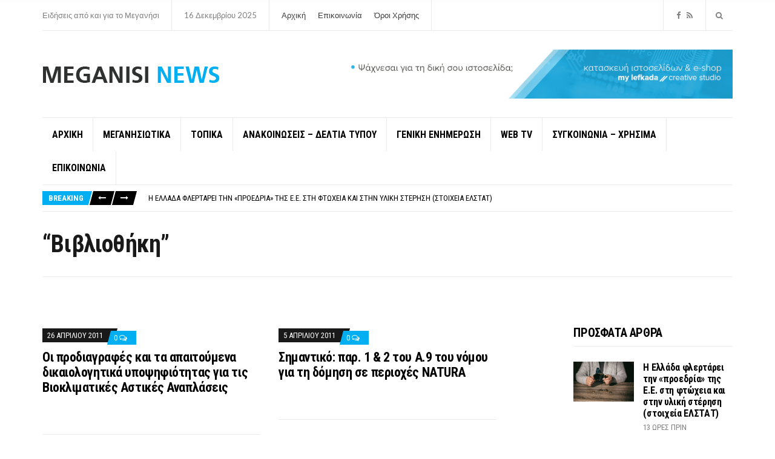

--- FILE ---
content_type: text/html; charset=UTF-8
request_url: https://meganisinews.eu/category/epikairotita/bibliothiki/page/4/
body_size: 16414
content:
<!doctype html>
<html dir="ltr" lang="el" prefix="og: https://ogp.me/ns#">
<head>
	<meta charset="UTF-8">
	<meta name="viewport" content="width=device-width, initial-scale=1">
	<title>&quot;Βιβλιοθήκη&quot; - Meganisi News - Page 4</title>
	<style>img:is([sizes="auto" i], [sizes^="auto," i]) { contain-intrinsic-size: 3000px 1500px }</style>
	
		<!-- All in One SEO 4.9.1.1 - aioseo.com -->
	<meta name="description" content="- Page 4" />
	<meta name="robots" content="noindex, nofollow, max-image-preview:large" />
	<link rel="canonical" href="https://meganisinews.eu/category/epikairotita/bibliothiki/" />
	<link rel="prev" href="https://meganisinews.eu/category/epikairotita/bibliothiki/page/3/" />
	<meta name="generator" content="All in One SEO (AIOSEO) 4.9.1.1" />
		<script type="application/ld+json" class="aioseo-schema">
			{"@context":"https:\/\/schema.org","@graph":[{"@type":"BreadcrumbList","@id":"https:\/\/meganisinews.eu\/category\/epikairotita\/bibliothiki\/page\/4\/#breadcrumblist","itemListElement":[{"@type":"ListItem","@id":"https:\/\/meganisinews.eu#listItem","position":1,"name":"Home","item":"https:\/\/meganisinews.eu","nextItem":{"@type":"ListItem","@id":"https:\/\/meganisinews.eu\/category\/epikairotita\/#listItem","name":"\u0393\u0395\u039d\u0399\u039a\u0397 \u0395\u039d\u0397\u039c\u0395\u03a1\u03a9\u03a3\u0397"}},{"@type":"ListItem","@id":"https:\/\/meganisinews.eu\/category\/epikairotita\/#listItem","position":2,"name":"\u0393\u0395\u039d\u0399\u039a\u0397 \u0395\u039d\u0397\u039c\u0395\u03a1\u03a9\u03a3\u0397","item":"https:\/\/meganisinews.eu\/category\/epikairotita\/","nextItem":{"@type":"ListItem","@id":"https:\/\/meganisinews.eu\/category\/epikairotita\/bibliothiki\/#listItem","name":"\"\u0392\u03b9\u03b2\u03bb\u03b9\u03bf\u03b8\u03ae\u03ba\u03b7\""},"previousItem":{"@type":"ListItem","@id":"https:\/\/meganisinews.eu#listItem","name":"Home"}},{"@type":"ListItem","@id":"https:\/\/meganisinews.eu\/category\/epikairotita\/bibliothiki\/#listItem","position":3,"name":"\"\u0392\u03b9\u03b2\u03bb\u03b9\u03bf\u03b8\u03ae\u03ba\u03b7\"","item":"https:\/\/meganisinews.eu\/category\/epikairotita\/bibliothiki\/","nextItem":{"@type":"ListItem","@id":"https:\/\/meganisinews.eu\/category\/epikairotita\/bibliothiki\/page\/4#listItem","name":"Page 4"},"previousItem":{"@type":"ListItem","@id":"https:\/\/meganisinews.eu\/category\/epikairotita\/#listItem","name":"\u0393\u0395\u039d\u0399\u039a\u0397 \u0395\u039d\u0397\u039c\u0395\u03a1\u03a9\u03a3\u0397"}},{"@type":"ListItem","@id":"https:\/\/meganisinews.eu\/category\/epikairotita\/bibliothiki\/page\/4#listItem","position":4,"name":"Page 4","previousItem":{"@type":"ListItem","@id":"https:\/\/meganisinews.eu\/category\/epikairotita\/bibliothiki\/#listItem","name":"\"\u0392\u03b9\u03b2\u03bb\u03b9\u03bf\u03b8\u03ae\u03ba\u03b7\""}}]},{"@type":"CollectionPage","@id":"https:\/\/meganisinews.eu\/category\/epikairotita\/bibliothiki\/page\/4\/#collectionpage","url":"https:\/\/meganisinews.eu\/category\/epikairotita\/bibliothiki\/page\/4\/","name":"\"\u0392\u03b9\u03b2\u03bb\u03b9\u03bf\u03b8\u03ae\u03ba\u03b7\" - Meganisi News - Page 4","description":"- Page 4","inLanguage":"el","isPartOf":{"@id":"https:\/\/meganisinews.eu\/#website"},"breadcrumb":{"@id":"https:\/\/meganisinews.eu\/category\/epikairotita\/bibliothiki\/page\/4\/#breadcrumblist"}},{"@type":"Organization","@id":"https:\/\/meganisinews.eu\/#organization","name":"Meganisi News","description":"\u0395\u03b9\u03b4\u03ae\u03c3\u03b5\u03b9\u03c2 \u03b1\u03c0\u03cc \u03ba\u03b1\u03b9 \u03b3\u03b9\u03b1 \u03c4\u03bf \u039c\u03b5\u03b3\u03b1\u03bd\u03ae\u03c3\u03b9","url":"https:\/\/meganisinews.eu\/","logo":{"@type":"ImageObject","url":"https:\/\/meganisinews.eu\/wp-content\/uploads\/2017\/11\/m-logo.png","@id":"https:\/\/meganisinews.eu\/category\/epikairotita\/bibliothiki\/page\/4\/#organizationLogo","width":293,"height":34},"image":{"@id":"https:\/\/meganisinews.eu\/category\/epikairotita\/bibliothiki\/page\/4\/#organizationLogo"},"sameAs":["https:\/\/www.facebook.com\/profile.php?id=100088879520287"]},{"@type":"WebSite","@id":"https:\/\/meganisinews.eu\/#website","url":"https:\/\/meganisinews.eu\/","name":"Meganisi News","description":"\u0395\u03b9\u03b4\u03ae\u03c3\u03b5\u03b9\u03c2 \u03b1\u03c0\u03cc \u03ba\u03b1\u03b9 \u03b3\u03b9\u03b1 \u03c4\u03bf \u039c\u03b5\u03b3\u03b1\u03bd\u03ae\u03c3\u03b9","inLanguage":"el","publisher":{"@id":"https:\/\/meganisinews.eu\/#organization"}}]}
		</script>
		<!-- All in One SEO -->


<!-- Social Warfare v4.5.6 https://warfareplugins.com - BEGINNING OF OUTPUT -->
<style>
	@font-face {
		font-family: "sw-icon-font";
		src:url("https://meganisinews.eu/wp-content/plugins/social-warfare/assets/fonts/sw-icon-font.eot?ver=4.5.6");
		src:url("https://meganisinews.eu/wp-content/plugins/social-warfare/assets/fonts/sw-icon-font.eot?ver=4.5.6#iefix") format("embedded-opentype"),
		url("https://meganisinews.eu/wp-content/plugins/social-warfare/assets/fonts/sw-icon-font.woff?ver=4.5.6") format("woff"),
		url("https://meganisinews.eu/wp-content/plugins/social-warfare/assets/fonts/sw-icon-font.ttf?ver=4.5.6") format("truetype"),
		url("https://meganisinews.eu/wp-content/plugins/social-warfare/assets/fonts/sw-icon-font.svg?ver=4.5.6#1445203416") format("svg");
		font-weight: normal;
		font-style: normal;
		font-display:block;
	}
</style>
<!-- Social Warfare v4.5.6 https://warfareplugins.com - END OF OUTPUT -->

<link rel="alternate" type="application/rss+xml" title="Ροή RSS &raquo; Meganisi News" href="https://meganisinews.eu/feed/" />
<link rel="alternate" type="application/rss+xml" title="Ροή Σχολίων &raquo; Meganisi News" href="https://meganisinews.eu/comments/feed/" />
<script type="text/javascript" id="wpp-js" src="https://meganisinews.eu/wp-content/plugins/wordpress-popular-posts/assets/js/wpp.min.js?ver=7.3.6" data-sampling="0" data-sampling-rate="100" data-api-url="https://meganisinews.eu/wp-json/wordpress-popular-posts" data-post-id="0" data-token="fad8344823" data-lang="0" data-debug="0"></script>
<link rel="alternate" type="application/rss+xml" title="Κατηγορία Ροής Meganisi News &raquo; &quot;Βιβλιοθήκη&quot;" href="https://meganisinews.eu/category/epikairotita/bibliothiki/feed/" />
		<!-- This site uses the Google Analytics by MonsterInsights plugin v9.10.1 - Using Analytics tracking - https://www.monsterinsights.com/ -->
							<script src="//www.googletagmanager.com/gtag/js?id=G-42CJDE09XM"  data-cfasync="false" data-wpfc-render="false" type="text/javascript" async></script>
			<script data-cfasync="false" data-wpfc-render="false" type="text/javascript">
				var mi_version = '9.10.1';
				var mi_track_user = true;
				var mi_no_track_reason = '';
								var MonsterInsightsDefaultLocations = {"page_location":"https:\/\/meganisinews.eu\/category\/epikairotita\/bibliothiki\/page\/4\/"};
								if ( typeof MonsterInsightsPrivacyGuardFilter === 'function' ) {
					var MonsterInsightsLocations = (typeof MonsterInsightsExcludeQuery === 'object') ? MonsterInsightsPrivacyGuardFilter( MonsterInsightsExcludeQuery ) : MonsterInsightsPrivacyGuardFilter( MonsterInsightsDefaultLocations );
				} else {
					var MonsterInsightsLocations = (typeof MonsterInsightsExcludeQuery === 'object') ? MonsterInsightsExcludeQuery : MonsterInsightsDefaultLocations;
				}

								var disableStrs = [
										'ga-disable-G-42CJDE09XM',
									];

				/* Function to detect opted out users */
				function __gtagTrackerIsOptedOut() {
					for (var index = 0; index < disableStrs.length; index++) {
						if (document.cookie.indexOf(disableStrs[index] + '=true') > -1) {
							return true;
						}
					}

					return false;
				}

				/* Disable tracking if the opt-out cookie exists. */
				if (__gtagTrackerIsOptedOut()) {
					for (var index = 0; index < disableStrs.length; index++) {
						window[disableStrs[index]] = true;
					}
				}

				/* Opt-out function */
				function __gtagTrackerOptout() {
					for (var index = 0; index < disableStrs.length; index++) {
						document.cookie = disableStrs[index] + '=true; expires=Thu, 31 Dec 2099 23:59:59 UTC; path=/';
						window[disableStrs[index]] = true;
					}
				}

				if ('undefined' === typeof gaOptout) {
					function gaOptout() {
						__gtagTrackerOptout();
					}
				}
								window.dataLayer = window.dataLayer || [];

				window.MonsterInsightsDualTracker = {
					helpers: {},
					trackers: {},
				};
				if (mi_track_user) {
					function __gtagDataLayer() {
						dataLayer.push(arguments);
					}

					function __gtagTracker(type, name, parameters) {
						if (!parameters) {
							parameters = {};
						}

						if (parameters.send_to) {
							__gtagDataLayer.apply(null, arguments);
							return;
						}

						if (type === 'event') {
														parameters.send_to = monsterinsights_frontend.v4_id;
							var hookName = name;
							if (typeof parameters['event_category'] !== 'undefined') {
								hookName = parameters['event_category'] + ':' + name;
							}

							if (typeof MonsterInsightsDualTracker.trackers[hookName] !== 'undefined') {
								MonsterInsightsDualTracker.trackers[hookName](parameters);
							} else {
								__gtagDataLayer('event', name, parameters);
							}
							
						} else {
							__gtagDataLayer.apply(null, arguments);
						}
					}

					__gtagTracker('js', new Date());
					__gtagTracker('set', {
						'developer_id.dZGIzZG': true,
											});
					if ( MonsterInsightsLocations.page_location ) {
						__gtagTracker('set', MonsterInsightsLocations);
					}
										__gtagTracker('config', 'G-42CJDE09XM', {"forceSSL":"true"} );
										window.gtag = __gtagTracker;										(function () {
						/* https://developers.google.com/analytics/devguides/collection/analyticsjs/ */
						/* ga and __gaTracker compatibility shim. */
						var noopfn = function () {
							return null;
						};
						var newtracker = function () {
							return new Tracker();
						};
						var Tracker = function () {
							return null;
						};
						var p = Tracker.prototype;
						p.get = noopfn;
						p.set = noopfn;
						p.send = function () {
							var args = Array.prototype.slice.call(arguments);
							args.unshift('send');
							__gaTracker.apply(null, args);
						};
						var __gaTracker = function () {
							var len = arguments.length;
							if (len === 0) {
								return;
							}
							var f = arguments[len - 1];
							if (typeof f !== 'object' || f === null || typeof f.hitCallback !== 'function') {
								if ('send' === arguments[0]) {
									var hitConverted, hitObject = false, action;
									if ('event' === arguments[1]) {
										if ('undefined' !== typeof arguments[3]) {
											hitObject = {
												'eventAction': arguments[3],
												'eventCategory': arguments[2],
												'eventLabel': arguments[4],
												'value': arguments[5] ? arguments[5] : 1,
											}
										}
									}
									if ('pageview' === arguments[1]) {
										if ('undefined' !== typeof arguments[2]) {
											hitObject = {
												'eventAction': 'page_view',
												'page_path': arguments[2],
											}
										}
									}
									if (typeof arguments[2] === 'object') {
										hitObject = arguments[2];
									}
									if (typeof arguments[5] === 'object') {
										Object.assign(hitObject, arguments[5]);
									}
									if ('undefined' !== typeof arguments[1].hitType) {
										hitObject = arguments[1];
										if ('pageview' === hitObject.hitType) {
											hitObject.eventAction = 'page_view';
										}
									}
									if (hitObject) {
										action = 'timing' === arguments[1].hitType ? 'timing_complete' : hitObject.eventAction;
										hitConverted = mapArgs(hitObject);
										__gtagTracker('event', action, hitConverted);
									}
								}
								return;
							}

							function mapArgs(args) {
								var arg, hit = {};
								var gaMap = {
									'eventCategory': 'event_category',
									'eventAction': 'event_action',
									'eventLabel': 'event_label',
									'eventValue': 'event_value',
									'nonInteraction': 'non_interaction',
									'timingCategory': 'event_category',
									'timingVar': 'name',
									'timingValue': 'value',
									'timingLabel': 'event_label',
									'page': 'page_path',
									'location': 'page_location',
									'title': 'page_title',
									'referrer' : 'page_referrer',
								};
								for (arg in args) {
																		if (!(!args.hasOwnProperty(arg) || !gaMap.hasOwnProperty(arg))) {
										hit[gaMap[arg]] = args[arg];
									} else {
										hit[arg] = args[arg];
									}
								}
								return hit;
							}

							try {
								f.hitCallback();
							} catch (ex) {
							}
						};
						__gaTracker.create = newtracker;
						__gaTracker.getByName = newtracker;
						__gaTracker.getAll = function () {
							return [];
						};
						__gaTracker.remove = noopfn;
						__gaTracker.loaded = true;
						window['__gaTracker'] = __gaTracker;
					})();
									} else {
										console.log("");
					(function () {
						function __gtagTracker() {
							return null;
						}

						window['__gtagTracker'] = __gtagTracker;
						window['gtag'] = __gtagTracker;
					})();
									}
			</script>
							<!-- / Google Analytics by MonsterInsights -->
		<script type="text/javascript">
/* <![CDATA[ */
window._wpemojiSettings = {"baseUrl":"https:\/\/s.w.org\/images\/core\/emoji\/16.0.1\/72x72\/","ext":".png","svgUrl":"https:\/\/s.w.org\/images\/core\/emoji\/16.0.1\/svg\/","svgExt":".svg","source":{"concatemoji":"https:\/\/meganisinews.eu\/wp-includes\/js\/wp-emoji-release.min.js?ver=9b326bd524a88a1b0528bb5b94ce3c7c"}};
/*! This file is auto-generated */
!function(s,n){var o,i,e;function c(e){try{var t={supportTests:e,timestamp:(new Date).valueOf()};sessionStorage.setItem(o,JSON.stringify(t))}catch(e){}}function p(e,t,n){e.clearRect(0,0,e.canvas.width,e.canvas.height),e.fillText(t,0,0);var t=new Uint32Array(e.getImageData(0,0,e.canvas.width,e.canvas.height).data),a=(e.clearRect(0,0,e.canvas.width,e.canvas.height),e.fillText(n,0,0),new Uint32Array(e.getImageData(0,0,e.canvas.width,e.canvas.height).data));return t.every(function(e,t){return e===a[t]})}function u(e,t){e.clearRect(0,0,e.canvas.width,e.canvas.height),e.fillText(t,0,0);for(var n=e.getImageData(16,16,1,1),a=0;a<n.data.length;a++)if(0!==n.data[a])return!1;return!0}function f(e,t,n,a){switch(t){case"flag":return n(e,"\ud83c\udff3\ufe0f\u200d\u26a7\ufe0f","\ud83c\udff3\ufe0f\u200b\u26a7\ufe0f")?!1:!n(e,"\ud83c\udde8\ud83c\uddf6","\ud83c\udde8\u200b\ud83c\uddf6")&&!n(e,"\ud83c\udff4\udb40\udc67\udb40\udc62\udb40\udc65\udb40\udc6e\udb40\udc67\udb40\udc7f","\ud83c\udff4\u200b\udb40\udc67\u200b\udb40\udc62\u200b\udb40\udc65\u200b\udb40\udc6e\u200b\udb40\udc67\u200b\udb40\udc7f");case"emoji":return!a(e,"\ud83e\udedf")}return!1}function g(e,t,n,a){var r="undefined"!=typeof WorkerGlobalScope&&self instanceof WorkerGlobalScope?new OffscreenCanvas(300,150):s.createElement("canvas"),o=r.getContext("2d",{willReadFrequently:!0}),i=(o.textBaseline="top",o.font="600 32px Arial",{});return e.forEach(function(e){i[e]=t(o,e,n,a)}),i}function t(e){var t=s.createElement("script");t.src=e,t.defer=!0,s.head.appendChild(t)}"undefined"!=typeof Promise&&(o="wpEmojiSettingsSupports",i=["flag","emoji"],n.supports={everything:!0,everythingExceptFlag:!0},e=new Promise(function(e){s.addEventListener("DOMContentLoaded",e,{once:!0})}),new Promise(function(t){var n=function(){try{var e=JSON.parse(sessionStorage.getItem(o));if("object"==typeof e&&"number"==typeof e.timestamp&&(new Date).valueOf()<e.timestamp+604800&&"object"==typeof e.supportTests)return e.supportTests}catch(e){}return null}();if(!n){if("undefined"!=typeof Worker&&"undefined"!=typeof OffscreenCanvas&&"undefined"!=typeof URL&&URL.createObjectURL&&"undefined"!=typeof Blob)try{var e="postMessage("+g.toString()+"("+[JSON.stringify(i),f.toString(),p.toString(),u.toString()].join(",")+"));",a=new Blob([e],{type:"text/javascript"}),r=new Worker(URL.createObjectURL(a),{name:"wpTestEmojiSupports"});return void(r.onmessage=function(e){c(n=e.data),r.terminate(),t(n)})}catch(e){}c(n=g(i,f,p,u))}t(n)}).then(function(e){for(var t in e)n.supports[t]=e[t],n.supports.everything=n.supports.everything&&n.supports[t],"flag"!==t&&(n.supports.everythingExceptFlag=n.supports.everythingExceptFlag&&n.supports[t]);n.supports.everythingExceptFlag=n.supports.everythingExceptFlag&&!n.supports.flag,n.DOMReady=!1,n.readyCallback=function(){n.DOMReady=!0}}).then(function(){return e}).then(function(){var e;n.supports.everything||(n.readyCallback(),(e=n.source||{}).concatemoji?t(e.concatemoji):e.wpemoji&&e.twemoji&&(t(e.twemoji),t(e.wpemoji)))}))}((window,document),window._wpemojiSettings);
/* ]]> */
</script>
<link rel='stylesheet' id='social-warfare-block-css-css' href='https://meganisinews.eu/wp-content/plugins/social-warfare/assets/js/post-editor/dist/blocks.style.build.css?ver=9b326bd524a88a1b0528bb5b94ce3c7c' type='text/css' media='all' />
<style id='wp-emoji-styles-inline-css' type='text/css'>

	img.wp-smiley, img.emoji {
		display: inline !important;
		border: none !important;
		box-shadow: none !important;
		height: 1em !important;
		width: 1em !important;
		margin: 0 0.07em !important;
		vertical-align: -0.1em !important;
		background: none !important;
		padding: 0 !important;
	}
</style>
<link rel='stylesheet' id='wp-block-library-css' href='https://meganisinews.eu/wp-includes/css/dist/block-library/style.min.css?ver=9b326bd524a88a1b0528bb5b94ce3c7c' type='text/css' media='all' />
<style id='classic-theme-styles-inline-css' type='text/css'>
/*! This file is auto-generated */
.wp-block-button__link{color:#fff;background-color:#32373c;border-radius:9999px;box-shadow:none;text-decoration:none;padding:calc(.667em + 2px) calc(1.333em + 2px);font-size:1.125em}.wp-block-file__button{background:#32373c;color:#fff;text-decoration:none}
</style>
<link rel='stylesheet' id='aioseo/css/src/vue/standalone/blocks/table-of-contents/global.scss-css' href='https://meganisinews.eu/wp-content/plugins/all-in-one-seo-pack/dist/Lite/assets/css/table-of-contents/global.e90f6d47.css?ver=4.9.1.1' type='text/css' media='all' />
<style id='global-styles-inline-css' type='text/css'>
:root{--wp--preset--aspect-ratio--square: 1;--wp--preset--aspect-ratio--4-3: 4/3;--wp--preset--aspect-ratio--3-4: 3/4;--wp--preset--aspect-ratio--3-2: 3/2;--wp--preset--aspect-ratio--2-3: 2/3;--wp--preset--aspect-ratio--16-9: 16/9;--wp--preset--aspect-ratio--9-16: 9/16;--wp--preset--color--black: #000000;--wp--preset--color--cyan-bluish-gray: #abb8c3;--wp--preset--color--white: #ffffff;--wp--preset--color--pale-pink: #f78da7;--wp--preset--color--vivid-red: #cf2e2e;--wp--preset--color--luminous-vivid-orange: #ff6900;--wp--preset--color--luminous-vivid-amber: #fcb900;--wp--preset--color--light-green-cyan: #7bdcb5;--wp--preset--color--vivid-green-cyan: #00d084;--wp--preset--color--pale-cyan-blue: #8ed1fc;--wp--preset--color--vivid-cyan-blue: #0693e3;--wp--preset--color--vivid-purple: #9b51e0;--wp--preset--gradient--vivid-cyan-blue-to-vivid-purple: linear-gradient(135deg,rgba(6,147,227,1) 0%,rgb(155,81,224) 100%);--wp--preset--gradient--light-green-cyan-to-vivid-green-cyan: linear-gradient(135deg,rgb(122,220,180) 0%,rgb(0,208,130) 100%);--wp--preset--gradient--luminous-vivid-amber-to-luminous-vivid-orange: linear-gradient(135deg,rgba(252,185,0,1) 0%,rgba(255,105,0,1) 100%);--wp--preset--gradient--luminous-vivid-orange-to-vivid-red: linear-gradient(135deg,rgba(255,105,0,1) 0%,rgb(207,46,46) 100%);--wp--preset--gradient--very-light-gray-to-cyan-bluish-gray: linear-gradient(135deg,rgb(238,238,238) 0%,rgb(169,184,195) 100%);--wp--preset--gradient--cool-to-warm-spectrum: linear-gradient(135deg,rgb(74,234,220) 0%,rgb(151,120,209) 20%,rgb(207,42,186) 40%,rgb(238,44,130) 60%,rgb(251,105,98) 80%,rgb(254,248,76) 100%);--wp--preset--gradient--blush-light-purple: linear-gradient(135deg,rgb(255,206,236) 0%,rgb(152,150,240) 100%);--wp--preset--gradient--blush-bordeaux: linear-gradient(135deg,rgb(254,205,165) 0%,rgb(254,45,45) 50%,rgb(107,0,62) 100%);--wp--preset--gradient--luminous-dusk: linear-gradient(135deg,rgb(255,203,112) 0%,rgb(199,81,192) 50%,rgb(65,88,208) 100%);--wp--preset--gradient--pale-ocean: linear-gradient(135deg,rgb(255,245,203) 0%,rgb(182,227,212) 50%,rgb(51,167,181) 100%);--wp--preset--gradient--electric-grass: linear-gradient(135deg,rgb(202,248,128) 0%,rgb(113,206,126) 100%);--wp--preset--gradient--midnight: linear-gradient(135deg,rgb(2,3,129) 0%,rgb(40,116,252) 100%);--wp--preset--font-size--small: 13px;--wp--preset--font-size--medium: 20px;--wp--preset--font-size--large: 36px;--wp--preset--font-size--x-large: 42px;--wp--preset--spacing--20: 0.44rem;--wp--preset--spacing--30: 0.67rem;--wp--preset--spacing--40: 1rem;--wp--preset--spacing--50: 1.5rem;--wp--preset--spacing--60: 2.25rem;--wp--preset--spacing--70: 3.38rem;--wp--preset--spacing--80: 5.06rem;--wp--preset--shadow--natural: 6px 6px 9px rgba(0, 0, 0, 0.2);--wp--preset--shadow--deep: 12px 12px 50px rgba(0, 0, 0, 0.4);--wp--preset--shadow--sharp: 6px 6px 0px rgba(0, 0, 0, 0.2);--wp--preset--shadow--outlined: 6px 6px 0px -3px rgba(255, 255, 255, 1), 6px 6px rgba(0, 0, 0, 1);--wp--preset--shadow--crisp: 6px 6px 0px rgba(0, 0, 0, 1);}:where(.is-layout-flex){gap: 0.5em;}:where(.is-layout-grid){gap: 0.5em;}body .is-layout-flex{display: flex;}.is-layout-flex{flex-wrap: wrap;align-items: center;}.is-layout-flex > :is(*, div){margin: 0;}body .is-layout-grid{display: grid;}.is-layout-grid > :is(*, div){margin: 0;}:where(.wp-block-columns.is-layout-flex){gap: 2em;}:where(.wp-block-columns.is-layout-grid){gap: 2em;}:where(.wp-block-post-template.is-layout-flex){gap: 1.25em;}:where(.wp-block-post-template.is-layout-grid){gap: 1.25em;}.has-black-color{color: var(--wp--preset--color--black) !important;}.has-cyan-bluish-gray-color{color: var(--wp--preset--color--cyan-bluish-gray) !important;}.has-white-color{color: var(--wp--preset--color--white) !important;}.has-pale-pink-color{color: var(--wp--preset--color--pale-pink) !important;}.has-vivid-red-color{color: var(--wp--preset--color--vivid-red) !important;}.has-luminous-vivid-orange-color{color: var(--wp--preset--color--luminous-vivid-orange) !important;}.has-luminous-vivid-amber-color{color: var(--wp--preset--color--luminous-vivid-amber) !important;}.has-light-green-cyan-color{color: var(--wp--preset--color--light-green-cyan) !important;}.has-vivid-green-cyan-color{color: var(--wp--preset--color--vivid-green-cyan) !important;}.has-pale-cyan-blue-color{color: var(--wp--preset--color--pale-cyan-blue) !important;}.has-vivid-cyan-blue-color{color: var(--wp--preset--color--vivid-cyan-blue) !important;}.has-vivid-purple-color{color: var(--wp--preset--color--vivid-purple) !important;}.has-black-background-color{background-color: var(--wp--preset--color--black) !important;}.has-cyan-bluish-gray-background-color{background-color: var(--wp--preset--color--cyan-bluish-gray) !important;}.has-white-background-color{background-color: var(--wp--preset--color--white) !important;}.has-pale-pink-background-color{background-color: var(--wp--preset--color--pale-pink) !important;}.has-vivid-red-background-color{background-color: var(--wp--preset--color--vivid-red) !important;}.has-luminous-vivid-orange-background-color{background-color: var(--wp--preset--color--luminous-vivid-orange) !important;}.has-luminous-vivid-amber-background-color{background-color: var(--wp--preset--color--luminous-vivid-amber) !important;}.has-light-green-cyan-background-color{background-color: var(--wp--preset--color--light-green-cyan) !important;}.has-vivid-green-cyan-background-color{background-color: var(--wp--preset--color--vivid-green-cyan) !important;}.has-pale-cyan-blue-background-color{background-color: var(--wp--preset--color--pale-cyan-blue) !important;}.has-vivid-cyan-blue-background-color{background-color: var(--wp--preset--color--vivid-cyan-blue) !important;}.has-vivid-purple-background-color{background-color: var(--wp--preset--color--vivid-purple) !important;}.has-black-border-color{border-color: var(--wp--preset--color--black) !important;}.has-cyan-bluish-gray-border-color{border-color: var(--wp--preset--color--cyan-bluish-gray) !important;}.has-white-border-color{border-color: var(--wp--preset--color--white) !important;}.has-pale-pink-border-color{border-color: var(--wp--preset--color--pale-pink) !important;}.has-vivid-red-border-color{border-color: var(--wp--preset--color--vivid-red) !important;}.has-luminous-vivid-orange-border-color{border-color: var(--wp--preset--color--luminous-vivid-orange) !important;}.has-luminous-vivid-amber-border-color{border-color: var(--wp--preset--color--luminous-vivid-amber) !important;}.has-light-green-cyan-border-color{border-color: var(--wp--preset--color--light-green-cyan) !important;}.has-vivid-green-cyan-border-color{border-color: var(--wp--preset--color--vivid-green-cyan) !important;}.has-pale-cyan-blue-border-color{border-color: var(--wp--preset--color--pale-cyan-blue) !important;}.has-vivid-cyan-blue-border-color{border-color: var(--wp--preset--color--vivid-cyan-blue) !important;}.has-vivid-purple-border-color{border-color: var(--wp--preset--color--vivid-purple) !important;}.has-vivid-cyan-blue-to-vivid-purple-gradient-background{background: var(--wp--preset--gradient--vivid-cyan-blue-to-vivid-purple) !important;}.has-light-green-cyan-to-vivid-green-cyan-gradient-background{background: var(--wp--preset--gradient--light-green-cyan-to-vivid-green-cyan) !important;}.has-luminous-vivid-amber-to-luminous-vivid-orange-gradient-background{background: var(--wp--preset--gradient--luminous-vivid-amber-to-luminous-vivid-orange) !important;}.has-luminous-vivid-orange-to-vivid-red-gradient-background{background: var(--wp--preset--gradient--luminous-vivid-orange-to-vivid-red) !important;}.has-very-light-gray-to-cyan-bluish-gray-gradient-background{background: var(--wp--preset--gradient--very-light-gray-to-cyan-bluish-gray) !important;}.has-cool-to-warm-spectrum-gradient-background{background: var(--wp--preset--gradient--cool-to-warm-spectrum) !important;}.has-blush-light-purple-gradient-background{background: var(--wp--preset--gradient--blush-light-purple) !important;}.has-blush-bordeaux-gradient-background{background: var(--wp--preset--gradient--blush-bordeaux) !important;}.has-luminous-dusk-gradient-background{background: var(--wp--preset--gradient--luminous-dusk) !important;}.has-pale-ocean-gradient-background{background: var(--wp--preset--gradient--pale-ocean) !important;}.has-electric-grass-gradient-background{background: var(--wp--preset--gradient--electric-grass) !important;}.has-midnight-gradient-background{background: var(--wp--preset--gradient--midnight) !important;}.has-small-font-size{font-size: var(--wp--preset--font-size--small) !important;}.has-medium-font-size{font-size: var(--wp--preset--font-size--medium) !important;}.has-large-font-size{font-size: var(--wp--preset--font-size--large) !important;}.has-x-large-font-size{font-size: var(--wp--preset--font-size--x-large) !important;}
:where(.wp-block-post-template.is-layout-flex){gap: 1.25em;}:where(.wp-block-post-template.is-layout-grid){gap: 1.25em;}
:where(.wp-block-columns.is-layout-flex){gap: 2em;}:where(.wp-block-columns.is-layout-grid){gap: 2em;}
:root :where(.wp-block-pullquote){font-size: 1.5em;line-height: 1.6;}
</style>
<link rel='stylesheet' id='social_warfare-css' href='https://meganisinews.eu/wp-content/plugins/social-warfare/assets/css/style.min.css?ver=4.5.6' type='text/css' media='all' />
<link rel='stylesheet' id='url-shortify-css' href='https://meganisinews.eu/wp-content/plugins/url-shortify/lite/dist/styles/url-shortify.css?ver=1.11.4' type='text/css' media='all' />
<link rel='stylesheet' id='wordpress-popular-posts-css-css' href='https://meganisinews.eu/wp-content/plugins/wordpress-popular-posts/assets/css/wpp.css?ver=7.3.6' type='text/css' media='all' />
<link rel='stylesheet' id='public-opinion-google-font-css' href='https://fonts.googleapis.com/css?family=Lato%3A400%2C400i%2C700%7CRoboto+Condensed%3A400%2C700&#038;subset=latin%2Clatin-ext' type='text/css' media='all' />
<link rel='stylesheet' id='public-opinion-base-css' href='https://meganisinews.eu/wp-content/themes/public-opinion/css/base.css?ver=1.0' type='text/css' media='all' />
<link rel='stylesheet' id='mmenu-css' href='https://meganisinews.eu/wp-content/themes/public-opinion/css/mmenu.css?ver=5.5.3' type='text/css' media='all' />
<link rel='stylesheet' id='slick-css' href='https://meganisinews.eu/wp-content/themes/public-opinion/base/assets/vendor/slick/slick.css?ver=1.6.0' type='text/css' media='all' />
<link rel='stylesheet' id='font-awesome-css' href='https://meganisinews.eu/wp-content/themes/public-opinion/base/assets/vendor/fontawesome/css/font-awesome.css?ver=4.7.0' type='text/css' media='all' />
<link rel='stylesheet' id='public-opinion-style-css' href='https://meganisinews.eu/wp-content/themes/public-opinion/style.css?ver=1.0' type='text/css' media='all' />
<style id='public-opinion-base-style-inline-css' type='text/css'>
			.entry-content h1,
			.entry-title {
				font-size: 22px;
			}
			


</style>
<link rel='stylesheet' id='jquery-magnific-popup-css' href='https://meganisinews.eu/wp-content/themes/public-opinion/base/assets/vendor/magnific-popup/magnific.css?ver=1.0.0' type='text/css' media='all' />
<link rel='stylesheet' id='tablepress-default-css' href='https://meganisinews.eu/wp-content/plugins/tablepress/css/build/default.css?ver=3.2.5' type='text/css' media='all' />
<script type="text/javascript" src="https://meganisinews.eu/wp-content/plugins/google-analytics-for-wordpress/assets/js/frontend-gtag.min.js?ver=9.10.1" id="monsterinsights-frontend-script-js" async="async" data-wp-strategy="async"></script>
<script data-cfasync="false" data-wpfc-render="false" type="text/javascript" id='monsterinsights-frontend-script-js-extra'>/* <![CDATA[ */
var monsterinsights_frontend = {"js_events_tracking":"true","download_extensions":"G-P80R8H2P8Y","inbound_paths":"[]","home_url":"https:\/\/meganisinews.eu","hash_tracking":"false","v4_id":"G-42CJDE09XM"};/* ]]> */
</script>
<script type="text/javascript" src="https://meganisinews.eu/wp-includes/js/jquery/jquery.min.js?ver=3.7.1" id="jquery-core-js"></script>
<script type="text/javascript" src="https://meganisinews.eu/wp-includes/js/jquery/jquery-migrate.min.js?ver=3.4.1" id="jquery-migrate-js"></script>
<script type="text/javascript" id="url-shortify-js-extra">
/* <![CDATA[ */
var usParams = {"ajaxurl":"https:\/\/meganisinews.eu\/wp-admin\/admin-ajax.php"};
/* ]]> */
</script>
<script type="text/javascript" src="https://meganisinews.eu/wp-content/plugins/url-shortify/lite/dist/scripts/url-shortify.js?ver=1.11.4" id="url-shortify-js"></script>
<link rel="https://api.w.org/" href="https://meganisinews.eu/wp-json/" /><link rel="alternate" title="JSON" type="application/json" href="https://meganisinews.eu/wp-json/wp/v2/categories/990" />
<!-- This site is using AdRotate v5.17.1 to display their advertisements - https://ajdg.solutions/ -->
<!-- AdRotate CSS -->
<style type="text/css" media="screen">
	.g { margin:0px; padding:0px; overflow:hidden; line-height:1; zoom:1; }
	.g img { height:auto; }
	.g-col { position:relative; float:left; }
	.g-col:first-child { margin-left: 0; }
	.g-col:last-child { margin-right: 0; }
	@media only screen and (max-width: 480px) {
		.g-col, .g-dyn, .g-single { width:100%; margin-left:0; margin-right:0; }
	}
</style>
<!-- /AdRotate CSS -->

<!-- Google Tag Manager -->
<script>(function(w,d,s,l,i){w[l]=w[l]||[];w[l].push({'gtm.start':
new Date().getTime(),event:'gtm.js'});var f=d.getElementsByTagName(s)[0],
j=d.createElement(s),dl=l!='dataLayer'?'&l='+l:'';j.async=true;j.src=
'https://www.googletagmanager.com/gtm.js?id='+i+dl;f.parentNode.insertBefore(j,f);
})(window,document,'script','dataLayer','GTM-TKJ8LK5M');</script>
<!-- End Google Tag Manager -->
            <style id="wpp-loading-animation-styles">@-webkit-keyframes bgslide{from{background-position-x:0}to{background-position-x:-200%}}@keyframes bgslide{from{background-position-x:0}to{background-position-x:-200%}}.wpp-widget-block-placeholder,.wpp-shortcode-placeholder{margin:0 auto;width:60px;height:3px;background:#dd3737;background:linear-gradient(90deg,#dd3737 0%,#571313 10%,#dd3737 100%);background-size:200% auto;border-radius:3px;-webkit-animation:bgslide 1s infinite linear;animation:bgslide 1s infinite linear}</style>
            <style type="text/css">.recentcomments a{display:inline !important;padding:0 !important;margin:0 !important;}</style><link rel="icon" href="https://meganisinews.eu/wp-content/uploads/2017/11/cropped-Untitled-3-copy-100x100.jpg" sizes="32x32" />
<link rel="icon" href="https://meganisinews.eu/wp-content/uploads/2017/11/cropped-Untitled-3-copy-512x500.jpg" sizes="192x192" />
<link rel="apple-touch-icon" href="https://meganisinews.eu/wp-content/uploads/2017/11/cropped-Untitled-3-copy-512x500.jpg" />
<meta name="msapplication-TileImage" content="https://meganisinews.eu/wp-content/uploads/2017/11/cropped-Untitled-3-copy-512x500.jpg" />
<style>.shorten_url { 
	   padding: 10px 10px 10px 10px ; 
	   border: 1px solid #AAAAAA ; 
	   background-color: #EEEEEE ;
}</style>		<style type="text/css" id="wp-custom-css">
			.wpp-meta, .post-stats {
    display: block;
    font-size: 0.8em;
    font-weight: bold;
    margin-bottom: 10px;
}

.wpp-list {
}
ul {
    list-style: disc;
}
ul, ol {
    padding-left: 0px;
}
	

.wpp-post-title {
    font-size: 18px;
    line-height: normal;
    word-wrap: break-word;
    font-weight: 800;
    font-family: "Roboto Condensed", serif;
    color: #000;
    text-rendering: optimizeLegibility;
    letter-spacing: -.02em;


}

.alignnone {
    margin: 1px 0;
}


.tablepress td, .tablepress th {
    padding: 8px;
        padding-left: 20px !important;
}

.navigation-main > li > a {

    padding: 18px 16px;
    font-size: 16px;
    font-weight: 700;
    border-right: 1px solid rgba(0, 0, 0, 0.08);

}

.swp_social_panel:not(.swp_social_panelSide) div.total_shares.total_sharesalt:nth-last-child(1) {
    margin-right: 0;
    padding-right: 0;
    display: none;
}		</style>
		</head>
<body data-rsssl=1 class="archive paged category category-bibliothiki category-990 wp-custom-logo paged-4 category-paged-4 wp-theme-public-opinion">

<div id="page">

		<header class="header">

		
			
			<div class="head-intro">
				<div class="container">
					<div class="row">
						<div class="col-12">

							<div class="head-intro-inner">
								<div class="row align-items-center">

									<div class="col-lg-8 col-12">
										<div class="head-intro-info">
											<div class="head-intro-info-module">Ειδήσεις από και για το Μεγανήσι</div><div class="head-intro-info-module">16 Δεκεμβρίου 2025</div>		<div class="head-intro-info-module">
			<ul id="menu-top-menu" class="head-nav-inline"><li id="menu-item-89613" class="menu-item menu-item-type-post_type menu-item-object-page menu-item-home menu-item-89613"><a href="https://meganisinews.eu/">Αρχική</a></li>
<li id="menu-item-89615" class="menu-item menu-item-type-post_type menu-item-object-page menu-item-89615"><a href="https://meganisinews.eu/about/">Επικοινωνία</a></li>
<li id="menu-item-89614" class="menu-item menu-item-type-post_type menu-item-object-page menu-item-89614"><a href="https://meganisinews.eu/%cf%8c%cf%81%ce%bf%ce%b9-%cf%87%cf%81%ce%ae%cf%83%ce%b7%cf%82/">Όροι Χρήσης</a></li>
</ul>		</div>
												</div>
									</div>

									<div class="col-lg-4 col-12">
										<div class="head-intro-addons">
													<ul class="list-social-icons">
			<li><a href="https://www.facebook.com/meganisinews2010?locale=el_GR" class="social-icon" target="_blank"><i class="fa fa-facebook"></i></a></li><li><a href="https://meganisinews.eu/feed/" class="social-icon" target="_blank"><i class="fa fa-rss"></i></a></li>		</ul>
				<div class="head-search">
			<form action="https://meganisinews.eu/" class="head-search-form">
				<label for="head-search-input" class="sr-only">Search for:</label>
				<input type="search" name="s" id="head-search-input" class="head-search-input" placeholder="Type and hit enter to search">
			</form>
			<a href="#" class="head-search-trigger">
				<i class="fa fa-search"></i>
			</a>
		</div>
												</div>
									</div>

								</div>
							</div>

						</div>
					</div>
				</div>
			</div>

			
		
				
		<div class="head-mast">
			<div class="container">
				<div class="row align-items-center">

					<div class="col-lg-5 col-md-6 col-8">
						<div class="site-branding"><h1 class="site-logo"><a href="https://meganisinews.eu/" class="custom-logo-link" rel="home"><img width="293" height="34" src="https://meganisinews.eu/wp-content/uploads/2017/11/m-logo.png" class="custom-logo" alt="Meganisi News" decoding="async" /></a></h1></div>					</div>

					<div class="col-lg-7 text-right head-main-ad">
						<div id="custom_html-2"><div class="textwidget custom-html-widget"><a href="https://www.mylefkada.eu/" target="_blank" rel="noopener"><img class="alignnone size-full wp-image-89548" src="https://meganisinews.eu/wp-content/uploads/2017/11/mcs-ad.gif" alt="" width="728" height="90" /></a></div></div>					</div>

					<div class="col-lg-12 col-md-6 col-4" style="order: 1">
						<nav class="nav">
							<ul id="header-menu-1" class="navigation-main "><li id="menu-item-89416" class="menu-item menu-item-type-post_type menu-item-object-page menu-item-home menu-item-89416"><a href="https://meganisinews.eu/">ΑΡΧΙΚΗ</a></li>
<li id="menu-item-89492" class="menu-item menu-item-type-taxonomy menu-item-object-category menu-item-89492"><a href="https://meganisinews.eu/category/meganisiwtika/">ΜΕΓΑΝΗΣΙΩΤΙΚΑ</a></li>
<li id="menu-item-89491" class="menu-item menu-item-type-taxonomy menu-item-object-category menu-item-89491"><a href="https://meganisinews.eu/category/topika/">ΤΟΠΙΚΑ</a></li>
<li id="menu-item-89493" class="menu-item menu-item-type-taxonomy menu-item-object-category menu-item-89493"><a href="https://meganisinews.eu/category/anakoinwseis_deltia_typou/">ΑΝΑΚΟΙΝΩΣΕΙΣ &#8211; ΔΕΛΤΙΑ ΤΥΠΟΥ</a></li>
<li id="menu-item-89494" class="menu-item menu-item-type-taxonomy menu-item-object-category current-category-ancestor menu-item-89494"><a href="https://meganisinews.eu/category/epikairotita/">ΓΕΝΙΚΗ ΕΝΗΜΕΡΩΣΗ</a></li>
<li id="menu-item-89519" class="menu-item menu-item-type-custom menu-item-object-custom menu-item-89519"><a href="https://meganisinews.eu/tag/web-tv/">WEB TV</a></li>
<li id="menu-item-89578" class="menu-item menu-item-type-post_type menu-item-object-page menu-item-89578"><a href="https://meganisinews.eu/xrisima/">ΣΥΓΚΟΙΝΩΝΙΑ &#8211; ΧΡΗΣΙΜΑ</a></li>
<li id="menu-item-89490" class="menu-item menu-item-type-post_type menu-item-object-page menu-item-89490"><a href="https://meganisinews.eu/about/">ΕΠΙΚΟΙΝΩΝΙΑ</a></li>
</ul>						</nav>
													<a href="#mobilemenu" class="mobile-nav-trigger"><i class="fa fa-navicon"></i> Menu</a>
											</div>

				</div>
			</div>
		</div>

		
	</header>
	
	<div id="mobilemenu"><ul></ul></div>

		<div class="container">
		<div class="row">
			<div class="col-12">
				<div class="news-ticker">
					<div class="news-ticker-controls">
												<span class="news-ticker-title" style="">
							Breaking						</span>

						<button class="btn btn-xs btn-skewed news-ticker-prev">
							<i class="fa fa-long-arrow-left"></i>
						</button>

						<button class="btn btn-xs btn-skewed news-ticker-next">
							<i class="fa fa-long-arrow-right"></i>
						</button>
					</div>

					<div class="news-ticker-items">
																				<span class="news-ticker-item" data-color="">
								<a href="https://meganisinews.eu/103399/i-ellada-flertarei-tin-proedria-tis-e-e-sti-ftocheia-kai-stin-yliki-sterisi-stoicheia-elstat/">Η Ελλάδα φλερτάρει την «προεδρία» της Ε.Ε. στη φτώχεια και στην υλική στέρηση (στοιχεία ΕΛΣΤΑΤ)</a>
							</span>
																				<span class="news-ticker-item" data-color="">
								<a href="https://meganisinews.eu/103389/gia-ta-panigyria-tis-proedrias-tou-eurogroup/">Για τα πανηγύρια της προεδρίας του Eurogroup</a>
							</span>
																				<span class="news-ticker-item" data-color="">
								<a href="https://meganisinews.eu/103385/anakoinosi-farmakeiou-meganisiou-gia-tis-giortes/">Ανακοίνωση Φαρμακείου Μεγανησίου για τις γιορτές</a>
							</span>
																				<span class="news-ticker-item" data-color="">
								<a href="https://meganisinews.eu/103383/tilefoniki-i-syndromi-tis-pin-kai-sta-plimmyrika-fainomena/">Τηλεφωνική η συνδρομή της ΠΙΝ και στα πλημμυρικά  φαινόμενα</a>
							</span>
																				<span class="news-ticker-item" data-color="">
								<a href="https://meganisinews.eu/103379/touristiko-periptero-megali-paraskevi-gia-tin-lefkada/">Τουριστικό Περίπτερο: Μεγάλη Παρασκευή για την Λευκάδα</a>
							</span>
											</div>
				</div>
			</div>
		</div>
	</div>
	
<div class="page-hero">
	<div class="container">
		<div class="row">
			<div class="col-12">
				<div class="page-hero-content">
					<h1 class="page-hero-title">&#8220;Βιβλιοθήκη&#8221;</h1>
									</div>
			</div>
		</div>
	</div>
</div>




<main class="main">
	<div class="container">
		<div class="row">
			<div class="col-lg-8 col-12">

										<div class="row row-items ">

							
								<div class="col-sm-6 col-12">

									<article id="entry-7040" class="entry-item post-7040 post type-post status-publish format-standard hentry category-bibliothiki category-meganisiwtika category-441 tag-1134 tag-1190">

	
	<div class="entry-item-content">

		<header class="entry-header">	<div class="entry-meta-top">
				<div class="entry-meta-top-wrap" style="">
			<time class="entry-time" datetime="2011-04-26T14:07:08+03:00">26 Απριλίου 2011</time><span class="entry-meta-info">	<span class="entry-meta-comment-no">
		<a href="https://meganisinews.eu/7040/%ce%bf%ce%b9-%cf%80%cf%81%ce%bf%ce%b4%ce%b9%ce%b1%ce%b3%cf%81%ce%b1%cf%86%ce%ad%cf%82-%ce%b3%ce%b9%ce%b1-%cf%84%ce%b9%cf%82-%ce%b2%ce%b9%ce%bf%ce%ba%ce%bb%ce%b9%ce%bc%ce%b1%cf%84%ce%b9%ce%ba%ce%ad/#respond">
			0			<i class="fa fa-comments-o"></i>
		</a>
	</span>
	</span>		</div>
	</div>
			<h1 class="entry-title">
			<a href="https://meganisinews.eu/7040/%ce%bf%ce%b9-%cf%80%cf%81%ce%bf%ce%b4%ce%b9%ce%b1%ce%b3%cf%81%ce%b1%cf%86%ce%ad%cf%82-%ce%b3%ce%b9%ce%b1-%cf%84%ce%b9%cf%82-%ce%b2%ce%b9%ce%bf%ce%ba%ce%bb%ce%b9%ce%bc%ce%b1%cf%84%ce%b9%ce%ba%ce%ad/">Οι προδιαγραφές και τα απαιτούμενα δικαιολογητικά υποψηφιότητας για τις Βιοκλιματικές Αστικές Αναπλάσεις</a>
		</h1>
		</header>
		<div class="entry-excerpt">
					</div>

	</div>

</article>

								</div>

							
								<div class="col-sm-6 col-12">

									<article id="entry-5764" class="entry-item post-5764 post type-post status-publish format-standard hentry category-bibliothiki category-meganisiwtika category-12 tag-natura tag-216 tag--393731-3-2011">

	
	<div class="entry-item-content">

		<header class="entry-header">	<div class="entry-meta-top">
				<div class="entry-meta-top-wrap" style="">
			<time class="entry-time" datetime="2011-04-05T14:04:17+03:00">5 Απριλίου 2011</time><span class="entry-meta-info">	<span class="entry-meta-comment-no">
		<a href="https://meganisinews.eu/5764/%cf%83%ce%b7%ce%bc%ce%b1%ce%bd%cf%84%ce%b9%ce%ba%cf%8c-%cf%80%ce%b1%cf%81-2-%cf%84%ce%bf%cf%85-%ce%b1-9-%cf%84%ce%bf%cf%85-%ce%bd%cf%8c%ce%bc%ce%bf%cf%85-%ce%b3%ce%b9%ce%b1-%cf%84%ce%b7-%ce%b4%ce%b9/#respond">
			0			<i class="fa fa-comments-o"></i>
		</a>
	</span>
	</span>		</div>
	</div>
			<h1 class="entry-title">
			<a href="https://meganisinews.eu/5764/%cf%83%ce%b7%ce%bc%ce%b1%ce%bd%cf%84%ce%b9%ce%ba%cf%8c-%cf%80%ce%b1%cf%81-2-%cf%84%ce%bf%cf%85-%ce%b1-9-%cf%84%ce%bf%cf%85-%ce%bd%cf%8c%ce%bc%ce%bf%cf%85-%ce%b3%ce%b9%ce%b1-%cf%84%ce%b7-%ce%b4%ce%b9/">Σημαντικό: παρ. 1 &#038; 2 του Α.9 του νόμου για τη δόμηση σε περιοχές NATURA</a>
		</h1>
		</header>
		<div class="entry-excerpt">
					</div>

	</div>

</article>

								</div>

							
								<div class="col-sm-6 col-12">

									<article id="entry-3265" class="entry-item post-3265 post type-post status-publish format-standard hentry category-bibliothiki category-meganisiwtika category-11 category-5 tag---168040">

	
	<div class="entry-item-content">

		<header class="entry-header">	<div class="entry-meta-top">
				<div class="entry-meta-top-wrap" style="">
			<time class="entry-time" datetime="2011-02-15T13:16:33+02:00">15 Φεβρουαρίου 2011</time><span class="entry-meta-info">	<span class="entry-meta-comment-no">
		<a href="https://meganisinews.eu/3265/%cf%84%ce%bf-%cf%86%ce%b5%ce%ba-%ce%b3%ce%b9%ce%b1-%cf%84%ce%b7%ce%bd-%cf%84%cf%81%ce%bf%cf%80%ce%bf%cf%80%ce%bf%ce%af%ce%b7%cf%83%ce%b7-%cf%84%ce%b7%cf%82-%ce%ba%cf%85%ce%b1-168040/#respond">
			0			<i class="fa fa-comments-o"></i>
		</a>
	</span>
	</span>		</div>
	</div>
			<h1 class="entry-title">
			<a href="https://meganisinews.eu/3265/%cf%84%ce%bf-%cf%86%ce%b5%ce%ba-%ce%b3%ce%b9%ce%b1-%cf%84%ce%b7%ce%bd-%cf%84%cf%81%ce%bf%cf%80%ce%bf%cf%80%ce%bf%ce%af%ce%b7%cf%83%ce%b7-%cf%84%ce%b7%cf%82-%ce%ba%cf%85%ce%b1-168040/">Το ΦΕΚ για την τροποποίηση της ΚΥΑ 168040</a>
		</h1>
		</header>
		<div class="entry-excerpt">
					</div>

	</div>

</article>

								</div>

							
						</div>
						
	<nav class="navigation pagination" aria-label="Posts navigation">
		<h2 class="screen-reader-text">Posts navigation</h2>
		<div class="nav-links"><a class="prev page-numbers" href="https://meganisinews.eu/category/epikairotita/bibliothiki/page/3/">Previous</a>
<a class="page-numbers" href="https://meganisinews.eu/category/epikairotita/bibliothiki/">1</a>
<span class="page-numbers dots">&hellip;</span>
<a class="page-numbers" href="https://meganisinews.eu/category/epikairotita/bibliothiki/page/3/">3</a>
<span aria-current="page" class="page-numbers current">4</span></div>
	</nav>
			</div>

			<div class="col-xl-3 offset-xl-1 col-lg-4 col-12">
	<div class="sidebar">
		<aside id="ci-featured-posts-3" class="widget widget_ci-featured-posts"><h3 class="widget-title">ΠΡΟΣΦΑΤΑ ΑΡΘΡΑ</h3><div id="entry-103399" class="entry-item entry-item-media entry-item-media-sm entry-item-media-widget post-103399 post type-post status-publish format-standard has-post-thumbnail hentry category-top-stories category-epikairotita">
			<figure class="entry-item-thumb">
			<a href="https://meganisinews.eu/103399/i-ellada-flertarei-tin-proedria-tis-e-e-sti-ftocheia-kai-stin-yliki-sterisi-stoicheia-elstat/">
				<img width="474" height="316" src="https://meganisinews.eu/wp-content/uploads/2025/12/υλική-υστέρηση.jpg" class="attachment-post-thumbnail size-post-thumbnail wp-post-image" alt="" decoding="async" loading="lazy" />			</a>
		</figure>
		
	<div class="entry-item-content">
		<div class="entry-header">
					<h1 class="entry-title">
			<a href="https://meganisinews.eu/103399/i-ellada-flertarei-tin-proedria-tis-e-e-sti-ftocheia-kai-stin-yliki-sterisi-stoicheia-elstat/">Η Ελλάδα φλερτάρει την «προεδρία» της Ε.Ε. στη φτώχεια και στην υλική στέρηση (στοιχεία ΕΛΣΤΑΤ)</a>
		</h1>
					<time class="entry-time" datetime="2025-12-15T17:01:31+02:00">13 ώρες ΠΡΙΝ</time>		</div>
	</div>
</div>
<div id="entry-103389" class="entry-item entry-item-media entry-item-media-sm entry-item-media-widget post-103389 post type-post status-publish format-standard has-post-thumbnail hentry category-top-stories category-epikairotita">
			<figure class="entry-item-thumb">
			<a href="https://meganisinews.eu/103389/gia-ta-panigyria-tis-proedrias-tou-eurogroup/">
				<img width="885" height="500" src="https://meganisinews.eu/wp-content/uploads/2025/12/proxy-image-885x500.jpg" class="attachment-post-thumbnail size-post-thumbnail wp-post-image" alt="" decoding="async" loading="lazy" />			</a>
		</figure>
		
	<div class="entry-item-content">
		<div class="entry-header">
					<h1 class="entry-title">
			<a href="https://meganisinews.eu/103389/gia-ta-panigyria-tis-proedrias-tou-eurogroup/">Για τα πανηγύρια της προεδρίας του Eurogroup</a>
		</h1>
					<time class="entry-time" datetime="2025-12-13T01:17:26+02:00">13 Δεκεμβρίου 2025</time>		</div>
	</div>
</div>
<div id="entry-103385" class="entry-item entry-item-media entry-item-media-sm entry-item-media-widget post-103385 post type-post status-publish format-standard has-post-thumbnail hentry category-top-stories category-meganisiwtika">
			<figure class="entry-item-thumb">
			<a href="https://meganisinews.eu/103385/anakoinosi-farmakeiou-meganisiou-gia-tis-giortes/">
				<img width="652" height="420" src="https://meganisinews.eu/wp-content/uploads/2025/12/GARMA.jpg" class="attachment-post-thumbnail size-post-thumbnail wp-post-image" alt="" decoding="async" loading="lazy" />			</a>
		</figure>
		
	<div class="entry-item-content">
		<div class="entry-header">
					<h1 class="entry-title">
			<a href="https://meganisinews.eu/103385/anakoinosi-farmakeiou-meganisiou-gia-tis-giortes/">Ανακοίνωση Φαρμακείου Μεγανησίου για τις γιορτές</a>
		</h1>
					<time class="entry-time" datetime="2025-12-11T23:13:20+02:00">11 Δεκεμβρίου 2025</time>		</div>
	</div>
</div>
<div id="entry-103383" class="entry-item entry-item-media entry-item-media-sm entry-item-media-widget post-103383 post type-post status-publish format-standard has-post-thumbnail hentry category-top-stories category-meganisiwtika">
			<figure class="entry-item-thumb">
			<a href="https://meganisinews.eu/103383/tilefoniki-i-syndromi-tis-pin-kai-sta-plimmyrika-fainomena/">
				<img width="885" height="500" src="https://meganisinews.eu/wp-content/uploads/2025/11/1000007094-885x500.jpg" class="attachment-post-thumbnail size-post-thumbnail wp-post-image" alt="" decoding="async" loading="lazy" />			</a>
		</figure>
		
	<div class="entry-item-content">
		<div class="entry-header">
					<h1 class="entry-title">
			<a href="https://meganisinews.eu/103383/tilefoniki-i-syndromi-tis-pin-kai-sta-plimmyrika-fainomena/">Τηλεφωνική η συνδρομή της ΠΙΝ και στα πλημμυρικά  φαινόμενα</a>
		</h1>
					<time class="entry-time" datetime="2025-12-11T23:05:32+02:00">11 Δεκεμβρίου 2025</time>		</div>
	</div>
</div>
<div id="entry-103379" class="entry-item entry-item-media entry-item-media-sm entry-item-media-widget post-103379 post type-post status-publish format-standard has-post-thumbnail hentry category-top-stories category-topika">
			<figure class="entry-item-thumb">
			<a href="https://meganisinews.eu/103379/touristiko-periptero-megali-paraskevi-gia-tin-lefkada/">
				<img width="737" height="416" src="https://meganisinews.eu/wp-content/uploads/2025/11/images-1.jpeg" class="attachment-post-thumbnail size-post-thumbnail wp-post-image" alt="" decoding="async" loading="lazy" />			</a>
		</figure>
		
	<div class="entry-item-content">
		<div class="entry-header">
					<h1 class="entry-title">
			<a href="https://meganisinews.eu/103379/touristiko-periptero-megali-paraskevi-gia-tin-lefkada/">Τουριστικό Περίπτερο: Μεγάλη Παρασκευή για την Λευκάδα</a>
		</h1>
					<time class="entry-time" datetime="2025-12-11T22:11:27+02:00">11 Δεκεμβρίου 2025</time>		</div>
	</div>
</div>
<div id="entry-103371" class="entry-item entry-item-media entry-item-media-sm entry-item-media-widget post-103371 post type-post status-publish format-standard has-post-thumbnail hentry category-top-stories category-epikairotita">
			<figure class="entry-item-thumb">
			<a href="https://meganisinews.eu/103371/otan-ta-agrotika-bloka-vaftizontai-egklimatiki-organosi-kai-ta-pragmatika-skandala-menoun-sto-apyrovlito/">
				<img width="885" height="500" src="https://meganisinews.eu/wp-content/uploads/2025/12/εικόνα_Viber_2025-12-09_10-34-25-003.jpg-885x500.webp" class="attachment-post-thumbnail size-post-thumbnail wp-post-image" alt="" decoding="async" loading="lazy" />			</a>
		</figure>
		
	<div class="entry-item-content">
		<div class="entry-header">
					<h1 class="entry-title">
			<a href="https://meganisinews.eu/103371/otan-ta-agrotika-bloka-vaftizontai-egklimatiki-organosi-kai-ta-pragmatika-skandala-menoun-sto-apyrovlito/">Όταν τα αγροτικά μπλόκα βαφτίζονται “εγκληματική οργάνωση” και τα πραγματικά σκάνδαλα μένουν στο απυρόβλητο</a>
		</h1>
					<time class="entry-time" datetime="2025-12-11T10:16:20+02:00">11 Δεκεμβρίου 2025</time>		</div>
	</div>
</div>
</aside><aside id="recent-comments-3" class="widget widget_recent_comments"><h3 class="widget-title">ΠΡΟΣΦΑΤΑ ΣΧΟΛΙΑ</h3><ul id="recentcomments"><li class="recentcomments"><span class="comment-author-link">καπετανιος</span> στο <a href="https://meganisinews.eu/103253/depp-lefkadas-diorisan-ton-monadiko-ypopsifio-proedro-choris-eklogiki-diadikasia/#comment-219084">ΔΕΠΠ Λευκάδας: Διόρισαν τον μοναδικό υποψήφιο πρόεδρο χωρίς εκλογική διαδικασία!</a></li><li class="recentcomments"><span class="comment-author-link">Κωστής Μαργέλης</span> στο <a href="https://meganisinews.eu/103211/p-i-katomeriou-katargisan-tin-thesi-tou-genikou-iatrou/#comment-219083">Π.Ι Κατωμερίου: Δεν καταργήθηκε  η θέση του Γενικού Ιατρού, προκηρύχθηκε αλλά δεν υπήρξε ενδιαφέρον, επικοινωνία του Βουλευτή Λευκάδας</a></li><li class="recentcomments"><span class="comment-author-link">Γαβρίλης Γιώργος</span> στο <a href="https://meganisinews.eu/103211/p-i-katomeriou-katargisan-tin-thesi-tou-genikou-iatrou/#comment-219082">Π.Ι Κατωμερίου: Δεν καταργήθηκε  η θέση του Γενικού Ιατρού, προκηρύχθηκε αλλά δεν υπήρξε ενδιαφέρον, επικοινωνία του Βουλευτή Λευκάδας</a></li><li class="recentcomments"><span class="comment-author-link">Κωστής Μαργέλης</span> στο <a href="https://meganisinews.eu/103211/p-i-katomeriou-katargisan-tin-thesi-tou-genikou-iatrou/#comment-219081">Π.Ι Κατωμερίου: Δεν καταργήθηκε  η θέση του Γενικού Ιατρού, προκηρύχθηκε αλλά δεν υπήρξε ενδιαφέρον, επικοινωνία του Βουλευτή Λευκάδας</a></li><li class="recentcomments"><span class="comment-author-link">Μαριαννα Ζακυνθινου</span> στο <a href="https://meganisinews.eu/103096/pros-apentaxi-odigeitai-i-marina-ston-atherino-en-anamoni-tis-apofasis-apo-to-ypourgeio/#comment-219077">Προς απένταξη(;) οδηγείται η μαρίνα στον Αθερινό. Εν αναμονή της απόφασης από το Υπουργείο για απεντάξεις 800 εκατομμυρίων&#8230;</a></li></ul></aside><aside id="media_image-2" class="widget widget_media_image"><a href="https://hotelweb.gr/"><img width="512" height="512" src="https://meganisinews.eu/wp-content/uploads/2017/12/hotelweb.gif" class="image wp-image-89748  attachment-full size-full" alt="" style="max-width: 100%; height: auto;" decoding="async" loading="lazy" /></a></aside><aside id="media_image-5" class="widget widget_media_image"><a href="https://www.lydia-van-fondern.com/"><img width="515" height="414" src="https://meganisinews.eu/wp-content/uploads/2020/02/lydia-van-fondern-2020.png" class="image wp-image-94147  attachment-full size-full" alt="" style="max-width: 100%; height: auto;" decoding="async" loading="lazy" /></a></aside><aside id="swp_popular_posts_widget-2" class="widget widget_swp_popular_posts_widget"><div class="widget-text swp_widget_box" style="background:transparent;"><h3 class="widget-title"><span class="widgettitle widget-title swp_popular_posts_title" style="">ΔΗΜΟΦΙΛΗ ΑΡΘΡΑ ΤΗΣ ΕΒΔΟΜΑΔΑΣ</span></h3><div class="swp_popular_post"><a href="https://meganisinews.eu/103385/anakoinosi-farmakeiou-meganisiou-gia-tis-giortes/"><img style="width:320px;height:150px" class="swp_pop_thumb" src="https://meganisinews.eu/wp-content/uploads/2025/12/GARMA.jpg" title="Ανακοίνωση Φαρμακείου Μεγανησίου για τις γιορτές" alt="Ανακοίνωση Φαρμακείου Μεγανησίου για τις γιορτές" /></a><a style="font-size:100%" class="swp_popularity" href="https://meganisinews.eu/103385/anakoinosi-farmakeiou-meganisiou-gia-tis-giortes/"><b>Ανακοίνωση Φαρμακείου Μεγανησίου για τις γιορτές</b><span class="swp_pop_count">0 Total Shares</span></a></div><div class="swp_clearfix"></div><div class="swp_popular_post"><a href="https://meganisinews.eu/103389/gia-ta-panigyria-tis-proedrias-tou-eurogroup/"><img style="width:320px;height:150px" class="swp_pop_thumb" src="https://meganisinews.eu/wp-content/uploads/2025/12/proxy-image-885x500.jpg" title="Για τα πανηγύρια της προεδρίας του Eurogroup" alt="Για τα πανηγύρια της προεδρίας του Eurogroup" /></a><a style="font-size:100%" class="swp_popularity" href="https://meganisinews.eu/103389/gia-ta-panigyria-tis-proedrias-tou-eurogroup/"><b>Για τα πανηγύρια της προεδρίας του Eurogroup</b><span class="swp_pop_count">0 Total Shares</span></a></div><div class="swp_clearfix"></div><div class="swp_popular_post"><a href="https://meganisinews.eu/103399/i-ellada-flertarei-tin-proedria-tis-e-e-sti-ftocheia-kai-stin-yliki-sterisi-stoicheia-elstat/"><img style="width:320px;height:150px" class="swp_pop_thumb" src="https://meganisinews.eu/wp-content/uploads/2025/12/υλική-υστέρηση.jpg" title="Η Ελλάδα φλερτάρει την «προεδρία» της Ε.Ε. στη φτώχεια και στην υλική στέρηση (στοιχεία ΕΛΣΤΑΤ)" alt="Η Ελλάδα φλερτάρει την «προεδρία» της Ε.Ε. στη φτώχεια και στην υλική στέρηση (στοιχεία ΕΛΣΤΑΤ)" /></a><a style="font-size:100%" class="swp_popularity" href="https://meganisinews.eu/103399/i-ellada-flertarei-tin-proedria-tis-e-e-sti-ftocheia-kai-stin-yliki-sterisi-stoicheia-elstat/"><b>Η Ελλάδα φλερτάρει την «προεδρία» της Ε.Ε. στη φτώχεια και στην υλική στέρηση (στοιχεία ΕΛΣΤΑΤ)</b><span class="swp_pop_count">0 Total Shares</span></a></div><div class="swp_clearfix"></div><div class="swp_popular_post"><a href="https://meganisinews.eu/103366/to-telos-tou-ischyrou-systimatos/"><img style="width:320px;height:150px" class="swp_pop_thumb" src="https://meganisinews.eu/wp-content/uploads/2025/12/σύστημα-885x500.jpg" title="Το τέλος του ισχυρού συστήματος" alt="Το τέλος του ισχυρού συστήματος" /></a><a style="font-size:100%" class="swp_popularity" href="https://meganisinews.eu/103366/to-telos-tou-ischyrou-systimatos/"><b>Το τέλος του ισχυρού συστήματος</b><span class="swp_pop_count">0 Total Shares</span></a></div><div class="swp_clearfix"></div><div class="swp_popular_post"><a href="https://meganisinews.eu/103371/otan-ta-agrotika-bloka-vaftizontai-egklimatiki-organosi-kai-ta-pragmatika-skandala-menoun-sto-apyrovlito/"><img style="width:320px;height:150px" class="swp_pop_thumb" src="https://meganisinews.eu/wp-content/uploads/2025/12/εικόνα_Viber_2025-12-09_10-34-25-003.jpg-885x500.webp" title="Όταν τα αγροτικά μπλόκα βαφτίζονται “εγκληματική οργάνωση” και τα πραγματικά σκάνδαλα μένουν στο απυρόβλητο" alt="Όταν τα αγροτικά μπλόκα βαφτίζονται “εγκληματική οργάνωση” και τα πραγματικά σκάνδαλα μένουν στο απυρόβλητο" /></a><a style="font-size:100%" class="swp_popularity" href="https://meganisinews.eu/103371/otan-ta-agrotika-bloka-vaftizontai-egklimatiki-organosi-kai-ta-pragmatika-skandala-menoun-sto-apyrovlito/"><b>Όταν τα αγροτικά μπλόκα βαφτίζονται “εγκληματική οργάνωση” και τα πραγματικά σκάνδαλα μένουν στο απυρόβλητο</b><span class="swp_pop_count">0 Total Shares</span></a></div><div class="swp_clearfix"></div></div></aside>	</div>
</div>
		</div>
	</div>
</main>

		<footer class="footer">
					<div class="footer-widgets">
				<div class="container">
					<div class="row">

						<div class="col-12">
							<div class="footer-inner">
								<div class="row">

																														<div class="col-lg-6 col-12">
												<aside id="text-86" class="widget widget_text"><h3 class="widget-title">ΑΠΟ ΤΗ ΔΙΑΧΕΙΡΙΣΗ</h3>			<div class="textwidget"><p>Σημειώνεται ότι τα αναγραφόμενα από τους αναγνώστες δεν εκφράζουν τις απόψεις του<strong> Meganisi News</strong> και φέρουν οι ίδιοι την ευθύνη των όσων γράφουν. Το ίδιο ισχύει και για άρθρα, επιστολές, παρεμβάσεις που αποστέλλονται στο ΜΝ για δημοσίευση/ανάρτηση, εφόσον δεν περιέχουν λέξεις, εκφράσεις ή υπονοούμενα που αποσκοπούν στη ζημία του/των αποδέκτη/αποδεκτών του/τους. Τα συκοφαντικά, υβριστικά, απειλητικά, εκβιαστικά, ρατσιστικά ή κοινωνικού αποκλεισμού μηνύματα θα διαγράφονται. Σε περίπτωση που μας διαφύγει κάποιο από τα μηνύματα αυτά, παρακαλούμε τον ή τους θιγόμενους να μας ενημερώσουν για να διαγραφούν. Η ανάρτηση θεμάτων από άλλους ιστότοπους, ιστολόγια δεν σημαίνει αυτόματα και την αποδοχή τους.</p>
</div>
		</aside>											</div>
																																								<div class="col-lg-3 col-md-6 col-12">
												<aside id="nav_menu-2" class="widget widget_nav_menu"><h3 class="widget-title">ΠΛΟΗΓΗΣΗ</h3><div class="menu-%ce%ba%ce%b5%ce%bd%cf%84%cf%81%ce%b9%ce%ba%ce%bf-%ce%bc%ce%b5%ce%bd%ce%bf%cf%85-container"><ul id="menu-%ce%ba%ce%b5%ce%bd%cf%84%cf%81%ce%b9%ce%ba%ce%bf-%ce%bc%ce%b5%ce%bd%ce%bf%cf%85" class="menu"><li class="menu-item menu-item-type-post_type menu-item-object-page menu-item-home menu-item-89416"><a href="https://meganisinews.eu/">ΑΡΧΙΚΗ</a></li>
<li class="menu-item menu-item-type-taxonomy menu-item-object-category menu-item-89492"><a href="https://meganisinews.eu/category/meganisiwtika/">ΜΕΓΑΝΗΣΙΩΤΙΚΑ</a></li>
<li class="menu-item menu-item-type-taxonomy menu-item-object-category menu-item-89491"><a href="https://meganisinews.eu/category/topika/">ΤΟΠΙΚΑ</a></li>
<li class="menu-item menu-item-type-taxonomy menu-item-object-category menu-item-89493"><a href="https://meganisinews.eu/category/anakoinwseis_deltia_typou/">ΑΝΑΚΟΙΝΩΣΕΙΣ &#8211; ΔΕΛΤΙΑ ΤΥΠΟΥ</a></li>
<li class="menu-item menu-item-type-taxonomy menu-item-object-category current-category-ancestor menu-item-89494"><a href="https://meganisinews.eu/category/epikairotita/">ΓΕΝΙΚΗ ΕΝΗΜΕΡΩΣΗ</a></li>
<li class="menu-item menu-item-type-custom menu-item-object-custom menu-item-89519"><a href="https://meganisinews.eu/tag/web-tv/">WEB TV</a></li>
<li class="menu-item menu-item-type-post_type menu-item-object-page menu-item-89578"><a href="https://meganisinews.eu/xrisima/">ΣΥΓΚΟΙΝΩΝΙΑ &#8211; ΧΡΗΣΙΜΑ</a></li>
<li class="menu-item menu-item-type-post_type menu-item-object-page menu-item-89490"><a href="https://meganisinews.eu/about/">ΕΠΙΚΟΙΝΩΝΙΑ</a></li>
</ul></div></aside>											</div>
																																								<div class="col-lg-3 col-md-6 col-12">
												<aside id="text-104" class="widget widget_text"><h3 class="widget-title">ΤΑΥΤΟΤΗΤΑ</h3>			<div class="textwidget"><p><img loading="lazy" decoding="async" class="alignnone size-full wp-image-89387" src="https://meganisinews.eu/wp-content/uploads/2017/11/m-logo.png" alt="" width="293" height="34" /></p>
<p>Η ανεξάρτητη ενημερωτική ιστοσελίδα <strong>Meganisi News </strong>δημιουργήθηκε το 2009 και αποτελεί την πρώτη ηλεκτρονική πύλη ενημέρωσης του Δήμου Μεγανησίου και μια από τις παλαιότερες του Νομού Λευκάδας.</p>
</div>
		</aside>											</div>
																																						
								</div>
							</div>
						</div>

					</div>
				</div>
			</div>
		
			<div class="footer-info">
		<div class="container">

			<div class="row">
				<div class="col-12">
					<div class="footer-info-inner">


						<div class="row align-items-center">
							<div class="col-lg-6 col-12">
																									<p class="footer-copy text-lg-left text-center"><a title="My Lefkada Creative Studio" href="http://mylefkada.eu" target="_blank">Κατασκευή Ιστοσελίδας: My Lefkada Creative Studio</a></p>
															</div>

							<div class="col-lg-6 col-12">
																	<div class="footer-info-addons text-lg-right text-center">
												<ul class="list-social-icons">
			<li><a href="https://www.facebook.com/meganisinews2010?locale=el_GR" class="social-icon" target="_blank"><i class="fa fa-facebook"></i></a></li><li><a href="https://meganisinews.eu/feed/" class="social-icon" target="_blank"><i class="fa fa-rss"></i></a></li>		</ul>
											</div>
															</div>
						</div>

					</div>
				</div>
			</div>

		</div>
	</div>
		</footer>
	</div>

<script type="speculationrules">
{"prefetch":[{"source":"document","where":{"and":[{"href_matches":"\/*"},{"not":{"href_matches":["\/wp-*.php","\/wp-admin\/*","\/wp-content\/uploads\/*","\/wp-content\/*","\/wp-content\/plugins\/*","\/wp-content\/themes\/public-opinion\/*","\/*\\?(.+)"]}},{"not":{"selector_matches":"a[rel~=\"nofollow\"]"}},{"not":{"selector_matches":".no-prefetch, .no-prefetch a"}}]},"eagerness":"conservative"}]}
</script>
<script type="module"  src="https://meganisinews.eu/wp-content/plugins/all-in-one-seo-pack/dist/Lite/assets/table-of-contents.95d0dfce.js?ver=4.9.1.1" id="aioseo/js/src/vue/standalone/blocks/table-of-contents/frontend.js-js"></script>
<script type="text/javascript" id="adrotate-clicker-js-extra">
/* <![CDATA[ */
var click_object = {"ajax_url":"https:\/\/meganisinews.eu\/wp-admin\/admin-ajax.php"};
/* ]]> */
</script>
<script type="text/javascript" src="https://meganisinews.eu/wp-content/plugins/adrotate/library/jquery.clicker.js" id="adrotate-clicker-js"></script>
<script type="text/javascript" id="public-opinion-plugin-openweathermap-js-extra">
/* <![CDATA[ */
var public_opinion_plugin_vars = {"ajaxurl":"https:\/\/meganisinews.eu\/wp-admin\/admin-ajax.php","weather_nonce":"8d2a0c2195"};
/* ]]> */
</script>
<script type="text/javascript" src="https://meganisinews.eu/wp-content/plugins/public-opinion-plugin/assets/js/openweathermap.js?ver=1.0" id="public-opinion-plugin-openweathermap-js"></script>
<script type="text/javascript" id="social_warfare_script-js-extra">
/* <![CDATA[ */
var socialWarfare = {"addons":[],"post_id":"7040","variables":{"emphasizeIcons":false,"powered_by_toggle":false,"affiliate_link":"https:\/\/warfareplugins.com"},"floatBeforeContent":""};
/* ]]> */
</script>
<script type="text/javascript" src="https://meganisinews.eu/wp-content/plugins/social-warfare/assets/js/script.min.js?ver=4.5.6" id="social_warfare_script-js"></script>
<script type="text/javascript" src="https://meganisinews.eu/wp-content/themes/public-opinion/js/jquery.mmenu.min.all.js?ver=5.5.3" id="mmenu-js"></script>
<script type="text/javascript" src="https://meganisinews.eu/wp-content/themes/public-opinion/base/assets/vendor/slick/slick.js?ver=1.6.0" id="slick-js"></script>
<script type="text/javascript" src="https://meganisinews.eu/wp-content/themes/public-opinion/js/jquery.fitvids.js?ver=1.1" id="fitVids-js"></script>
<script type="text/javascript" src="https://meganisinews.eu/wp-content/themes/public-opinion/js/isotope.pkgd.min.js?ver=3.0.2" id="isotope-js"></script>
<script type="text/javascript" src="https://meganisinews.eu/wp-content/themes/public-opinion/js/jquery.sticky-kit.min.js?ver=1.1.2" id="sticky-kit-js"></script>
<script type="text/javascript" src="https://meganisinews.eu/wp-content/themes/public-opinion/base/assets/js/imagesloaded.pkgd.min.js?ver=4.1.3" id="imagesLoaded-js"></script>
<script type="text/javascript" src="https://meganisinews.eu/wp-content/themes/public-opinion/base/assets/js/anim-on-scroll.js?ver=1.0.1" id="anim-on-scroll-js"></script>
<script type="text/javascript" src="https://meganisinews.eu/wp-content/themes/public-opinion/js/scripts.js?ver=1.0" id="public-opinion-front-scripts-js"></script>
<script type="text/javascript" src="https://meganisinews.eu/wp-content/themes/public-opinion/base/assets/js/scripts.js?ver=1.0" id="public-opinion-base-front-scripts-js"></script>
<script type="text/javascript" src="https://meganisinews.eu/wp-content/themes/public-opinion/base/assets/vendor/magnific-popup/jquery.magnific-popup.js?ver=1.0.0" id="jquery-magnific-popup-js"></script>
<script type="text/javascript" src="https://meganisinews.eu/wp-content/themes/public-opinion/base/assets/js/magnific-init.js?ver=20170530" id="public-opinion-magnific-init-js"></script>
<script type="text/javascript" id="q2w3_fixed_widget-js-extra">
/* <![CDATA[ */
var q2w3_sidebar_options = [{"sidebar":"sidebar-1","use_sticky_position":false,"margin_top":10,"margin_bottom":615,"stop_elements_selectors":"","screen_max_width":980,"screen_max_height":0,"widgets":["#ci-featured-posts-3","#recent-comments-3","#media_image-2","#media_image-5","#swp_popular_posts_widget-2","#awesomeweatherwidget-5"]},{"sidebar":"sidebar-2","use_sticky_position":false,"margin_top":10,"margin_bottom":615,"stop_elements_selectors":"","screen_max_width":980,"screen_max_height":0,"widgets":["#ci-featured-posts-5","#recent-comments-5","#media_image-3","#wpp-4","#media_image-7","#awesomeweatherwidget-4"]},{"sidebar":"frontpage-side","use_sticky_position":false,"margin_top":10,"margin_bottom":615,"stop_elements_selectors":"","screen_max_width":980,"screen_max_height":0,"widgets":["#ci-featured-posts-4","#recent-comments-4","#media_image-4","#media_image-8"]}];
/* ]]> */
</script>
<script type="text/javascript" src="https://meganisinews.eu/wp-content/plugins/q2w3-fixed-widget/js/frontend.min.js?ver=6.2.3" id="q2w3_fixed_widget-js"></script>
<script type="text/javascript"> var swp_nonce = "b8b566a48c";var swpFloatBeforeContent = false; var swp_ajax_url = "https://meganisinews.eu/wp-admin/admin-ajax.php";var swpClickTracking = false;</script><div style="text-align: center;"><a href="https://www.monsterinsights.com/?utm_source=verifiedBadge&utm_medium=verifiedBadge&utm_campaign=verifiedbyMonsterInsights" target="_blank" rel="nofollow"><img style="display: inline-block" alt="Verified by MonsterInsights" title="Verified by MonsterInsights" src="https://meganisinews.eu/wp-content/plugins/google-analytics-for-wordpress/assets/images/monsterinsights-badge-light.svg"/></a></div>
</body>
</html>


--- FILE ---
content_type: text/css
request_url: https://meganisinews.eu/wp-content/themes/public-opinion/style.css?ver=1.0
body_size: 11273
content:
/*
Theme Name: Public Opinion
Theme URI: https://www.cssigniter.com/ignite/themes/public-opinion/
Author: CSSIgniter
Author URI: https://www.cssigniter.com/
Description: A magazine theme for WordPress
Version: 1.0
License: GNU General Public License v2 or later
License URI: http://www.gnu.org/licenses/gpl-2.0.html
Text Domain: public-opinion
*/

/* -----------------------------------------
	Table of Contents
--------------------------------------------

.. 01. General
.. 02. Main Navigation
.. 03. Header
.. 04. Hero Area
.. 05. Modules
.. 06. Footer
.. 07. Comments
.. 08. Widgets Styling
.. 09. WordPress defaults
.. 10. Mobile Menu
.. 11. External Plugins
.. 12. Grid Effects
.. 13. Utilities
.. 14. Global Mediaqueries
*/

@-webkit-keyframes rot {
  from {
    -webkit-transform: rotate(0deg);
    transform: rotate(0deg);
  }

  to {
    -webkit-transform: rotate(359deg);
    transform: rotate(359deg);
  }
}

@keyframes rot {
  from {
    -webkit-transform: rotate(0deg);
    transform: rotate(0deg);
  }

  to {
    -webkit-transform: rotate(359deg);
    transform: rotate(359deg);
  }
}

/* -----------------------------------------
	01. General
----------------------------------------- */

html {
  box-sizing: border-box;
  -ms-overflow-style: scrollbar;
  -webkit-tap-highlight-color: transparent;
}

* {
  box-sizing: inherit;
}

*::before,
*::after {
  box-sizing: inherit;
}

[tabindex="-1"]:focus {
  outline: none !important;
}

[hidden] {
  display: none !important;
}

/* Basic Typography
=================================== */

body {
  line-height: 1.875;
  font-size: 16px;
  background-color: #fff;
  color: #191919;
  font-family: Lato, sans-serif;
  -webkit-font-smoothing: antialiased;
  -moz-osx-font-smoothing: grayscale;
}

h1,
h2,
h3,
h4,
h5,
h6 {
  line-height: normal;
  margin: 0 0 30px;
  word-wrap: break-word;
  font-weight: 700;
  font-family: "Roboto Condensed", serif;
  color: #000;
  text-rendering: optimizeLegibility;
  letter-spacing: -.02em;
}

h1 {
  font-size: 36px;
}

h2 {
  font-size: 32px;
}

h3 {
  font-size: 28px;
}

h4 {
  font-size: 24px;
}

h5 {
  font-size: 20px;
}

h6 {
  font-size: 18px;
}

p {
  margin: 0 0 15px;
}

img {
  display: inline-block;
  vertical-align: middle;
  max-width: 100%;
  height: auto;
}

a {
  -webkit-transition: color .18s ease, background-color .18s ease, border-color .18s ease;
  transition: color .18s ease, background-color .18s ease, border-color .18s ease;
  color: #000;
  text-decoration: none;
}

a:hover {
  color: #1a1a1a;
  text-decoration: none;
}

a:focus {
  outline: 1px dotted #000;
}

.group::after {
  content: "";
  display: table;
  clear: both;
}

a,
area,
button,
[role="button"],
input,
label,
select,
summary,
textarea {
  -ms-touch-action: manipulation;
  touch-action: manipulation;
}

/* General Element Styling
=================================== */

/* Reset figure margin from normalize.css */

figure {
  margin: 0;
}

/* Lists */

ul,
ol {
  padding-left: 20px;
}

ul {
  list-style: disc;
}

ol {
  list-style: decimal;
}

dl {
  margin: 0 0 20px;
}

dt {
  font-weight: bold;
}

dd {
  margin: 0 0 15px;
}

/* Blockquotes */

blockquote {
  margin: 20px 0;
  padding-left: 15px;
  border-left: 3px solid rgba(0, 0, 0, 0.08);
  font-size: 17px;
  font-weight: 300;
}

blockquote cite {
  display: block;
  font-weight: bold;
  font-style: italic;
  margin: 10px 0 0;
  color: rgba(25, 25, 25, 0.8);
  font-size: 14px;
}

/* Tables */

table {
  border-collapse: collapse;
  border-spacing: 0;
  width: 100%;
}

.entry-content table {
  border-width: 1px 0 0 1px;
  margin-bottom: 24px;
}

.entry-content th,
.entry-content td {
  border-bottom: 1px solid rgba(0, 0, 0, 0.1);
}

.entry-content th:first-child,
.entry-content td:first-child {
  padding-left: 0;
}

.entry-content caption,
.entry-content th,
.entry-content td {
  font-weight: normal;
  text-align: left;
  padding: 5px;
  vertical-align: middle;
}

.entry-content th {
  border-width: 0 1px 1px 0;
  font-weight: bold;
  text-transform: uppercase;
  font-size: 85%;
}

.entry-content td {
  border-width: 0 1px 1px 0;
}

/* Code */

code,
kbd,
tt,
var,
samp,
pre {
  font-family: monospace, serif;
  -webkit-hyphens: none;
  -ms-hyphens: none;
  hyphens: none;
  font-style: normal;
}

pre {
  margin: 15px 0;
  padding: 15px;
  border: 1px solid rgba(0, 0, 0, 0.1);
  overflow: auto;
}

/* Various */

address {
  margin: 0 0 15px;
  font-style: normal;
  line-height: inherit;
}

/* Embeds and iframes
=================================== */

embed,
iframe,
object,
video,
audio {
  margin-bottom: 15px;
  max-width: 100%;
  border: 0;
}

p > embed,
p > iframe,
p > object,
p > audio,
p > video,
span > embed,
span > iframe,
span > object,
span > audio,
span > video {
  margin-bottom: 0;
}

#map *,
.map * {
  max-width: none !important;
}

/* General Form Styling
=================================== */

label {
  display: block;
  margin: 0 0 3px;
  font-weight: normal;
  text-transform: uppercase;
  color: #808080;
  font-family: "Roboto Condensed", serif;
  letter-spacing: -.02em;
  font-size: 14px;
}

input,
textarea {
  display: inline-block;
  font-size: inherit;
  width: 100%;
  max-width: 100%;
  height: 46px;
  padding: 6px 12px;
  box-shadow: none;
  line-height: normal;
  border: 1px solid #ccc;
  background-color: #fff;
  background-image: none;
  border-radius: 0;
}

input:focus,
input:hover,
textarea:focus,
textarea:hover {
  border-color: #999;
  outline: none;
}

input[type="search"] {
  box-sizing: border-box;
  -webkit-appearance: none;
  -moz-appearance: none;
  appearance: none;
}

textarea {
  height: auto;
  resize: vertical;
}

select {
  display: block;
  width: 100%;
  padding: 6px 15px;
  border-radius: 0;
  font-size: 14px;
  height: 40px;
  font-weight: normal;
  border: 1px solid rgba(0, 0, 0, 0.08);
  background: #fff;
}

input[type="checkbox"],
input[type="radio"] {
  margin: 4px 0 0;
  line-height: normal;
  width: auto;
  height: auto;
}

fieldset {
  margin: 0 0 15px;
  padding: 0;
  border: 0;
  min-width: 0;
}

/* Placeholder text color */

::-webkit-input-placeholder {
  font-weight: normal;
  opacity: .8;
}

:-moz-placeholder {
  font-weight: normal;
  opacity: .8;
}

::-moz-placeholder {
  font-weight: normal;
  opacity: .8;
}

:-ms-input-placeholder {
  font-weight: normal;
  opacity: .8;
}

/* Buttons
=================================== */

.btn,
.comment-reply-link,
input[type="submit"],
input[type="reset"],
button {
  display: inline-block;
  font-weight: normal;
  margin: 0;
  line-height: normal;
  border: 0;
  box-shadow: none;
  text-align: center;
  vertical-align: middle;
  cursor: pointer;
  white-space: nowrap;
  -webkit-transition: .18s background-color ease, .18s color ease, .18s border-color ease;
  transition: .18s background-color ease, .18s color ease, .18s border-color ease;
  -webkit-user-select: none;
  -moz-user-select: none;
  -ms-user-select: none;
  user-select: none;
  border-radius: 0;
  width: auto;
  height: auto;
  background-image: none;
  text-transform: none;
  color: #fff;
  background-color: #000;
  border: 0;
  padding: 15px 26px;
  font-size: 14px;
}

.btn.disabled,
.btn:disabled,
.comment-reply-link.disabled,
.comment-reply-link:disabled,
input[type="submit"].disabled,
input[type="submit"]:disabled,
input[type="reset"].disabled,
input[type="reset"]:disabled,
button.disabled,
button:disabled {
  cursor: not-allowed;
  opacity: .65;
}

.btn:hover,
.comment-reply-link:hover,
input[type="submit"]:hover,
input[type="reset"]:hover,
button:hover {
  text-decoration: none;
  color: #fff;
  background-color: black;
}

.btn:focus,
.comment-reply-link:focus,
input[type="submit"]:focus,
input[type="reset"]:focus,
button:focus {
  outline: 0;
}

.btn-xs {
  height: 23px;
  padding: 4px 8px;
  font-size: 13px;
}

.btn-sm {
  padding: 10px 18px;
  font-size: 14px;
}

.btn-lg {
  padding: 18px 38px;
  font-size: 16px;
}

.btn-transparent {
  background-color: transparent;
  border: 2px solid #000;
  color: #000;
}

.btn-transparent:hover {
  color: #fff;
  border-color: #000;
  background-color: #000;
}

.btn-block {
  min-width: 100%;
  display: block;
  padding-left: 20px;
  padding-right: 20px;
}

.btn-skewed {
  position: relative;
  z-index: 1;
}

.btn-skewed::after,
.btn-skewed::before {
  content: "";
  position: absolute;
  top: 0;
  width: 6px;
  height: 100%;
  background-color: #000;
  -webkit-transform: skewX(-15deg);
  -ms-transform: skewX(-15deg);
  transform: skewX(-15deg);
  z-index: 0;
  display: none;
}

.btn-skewed::after {
  display: block;
  right: -3px;
}

.btn-skewed::before {
  display: block;
  left: -3px;
}

/* Magnific Popup Overrides
=================================== */

.mfp-bg {
  background-color: #000;
}

.mfp-preloader {
  color: #fff;
}

.mfp-preloader a {
  color: #fff;
}

.mfp-preloader a:hover {
  color: #fff;
}

.mfp-container:not(.mfp-s-error) .mfp-preloader {
  border: 6px solid rgba(255, 255, 255, 0.35);
  border-top-color: rgba(255, 255, 255, 0.875);
  border-radius: 100%;
  height: 40px;
  width: 40px;
  -webkit-animation: rot .8s infinite linear;
  animation: rot .8s infinite linear;
  background-color: transparent;
  text-indent: -999em;
  margin: 0 auto;
}

button.mfp-close,
button.mfp-arrow {
  border: 0;
  opacity: 1;
}

button.mfp-close:hover,
button.mfp-arrow:hover {
  background: none;
  border: 0;
}

.mfp-close-btn-in .mfp-close {
  color: #fff;
}

.mfp-image-holder .mfp-close,
.mfp-iframe-holder .mfp-close {
  color: #fff;
}

.mfp-arrow {
  line-height: .3;
}

.mfp-arrow::before,
.mfp-arrow::after {
  border: 0;
}

.mfp-arrow::after {
  font-family: FontAwesome;
  font-size: 70px;
  color: #fff;
}

.mfp-arrow-right::after,
.mfp-arrow-right .mpf-a {
  content: "\f105";
}

.mfp-arrow-left::after,
.mfp-arrow-left .mpf-a {
  content: "\f104";
}

/* -----------------------------------------
	02. Main Navigation
----------------------------------------- */

.nav {
  display: block;
  margin-top: 30px;
  border-top: 1px solid rgba(0, 0, 0, 0.08);
  border-bottom: 1px solid rgba(0, 0, 0, 0.08);
}

.nav.is-stuck {
  margin-top: 0;
  background-color: #fff;
}

.navigation-main {
  margin: 0;
  padding: 0;
  list-style: none;
  line-height: normal;
  display: -webkit-box;
  display: -webkit-flex;
  display: -ms-flexbox;
  display: flex;
  -webkit-box-align: center;
  -webkit-align-items: center;
  -ms-flex-align: center;
  align-items: center;
  -webkit-flex-wrap: wrap;
  -ms-flex-wrap: wrap;
  flex-wrap: wrap;
}

.navigation-main::after {
  content: "";
  display: table;
  clear: both;
}

.navigation-main.nav-space-between {
  -webkit-box-pack: justify;
  -webkit-justify-content: space-between;
  -ms-flex-pack: justify;
  justify-content: space-between;
  -webkit-flex-wrap: nowrap;
  -ms-flex-wrap: nowrap;
  flex-wrap: nowrap;
}

.navigation-main.nav-space-between > li {
  width: 100%;
  text-align: center;
}

.text-lg-center .navigation-main {
  -webkit-box-pack: center;
  -webkit-justify-content: center;
  -ms-flex-pack: center;
  justify-content: center;
}

.navigation-main li {
  position: relative;
}

.navigation-main > li {
  display: inline-block;
}

.navigation-main a {
  display: block;
  white-space: nowrap;
}

.navigation-main ul {
  margin-left: -1px;
  text-align: left;
  position: absolute;
  z-index: 10;
  visibility: hidden;
  opacity: 0;
  -webkit-transition: opacity .25s ease .2s, visibility 0s ease .35s, -webkit-transform .25s ease .2s;
  transition: opacity .25s ease .2s, visibility 0s ease .35s, -webkit-transform .25s ease .2s;
  transition: transform .25s ease .2s, opacity .25s ease .2s, visibility 0s ease .35s;
  transition: transform .25s ease .2s, opacity .25s ease .2s, visibility 0s ease .35s, -webkit-transform .25s ease .2s;
  -webkit-transform: translate(0, 10px);
  -ms-transform: translate(0, 10px);
  transform: translate(0, 10px);
}

.navigation-main ul ul {
  top: -20px;
  left: 100%;
  margin: 0;
  -webkit-transform: translate(-10px, 0);
  -ms-transform: translate(-10px, 0);
  transform: translate(-10px, 0);
}

.navigation-main > li:first-child ul {
  margin-left: 0;
}

.navigation-main li:hover > ul {
  -webkit-transition-delay: 0s, 0s, 0s;
  transition-delay: 0s, 0s, 0s;
  visibility: visible;
  opacity: 1;
}

.navigation-main li:hover ul {
  z-index: 15;
}

.navigation-main > li:hover > ul {
  -webkit-transform: translate(0, 0);
  -ms-transform: translate(0, 0);
  transform: translate(0, 0);
}

.navigation-main li li:hover > ul {
  -webkit-transform: translate(0, 0);
  -ms-transform: translate(0, 0);
  transform: translate(0, 0);
}

.navigation-main ul {
  padding: 20px 15px;
  list-style: none;
  background-color: #fff;
  min-width: 200px;
  border: 1px solid rgba(0, 0, 0, 0.08);
}

.navigation-main a {
  position: relative;
  color: #000;
  text-transform: uppercase;
  font-family: "Roboto Condensed", serif;
}

.navigation-main > li > a {
  padding: 20px 24px;
  font-size: 16px;
  font-weight: 700;
  border-right: 1px solid rgba(0, 0, 0, 0.08);
}

.navigation-main.nav-space-between > li:last-child > a,
.text-lg-center .navigation-main > li:last-child > a {
  border-right: 0;
}

.navigation-main > li:first-child > a {
  margin-left: 0;
}

.navigation-main > li:hover > a::before,
.navigation-main > li > a:focus::before,
.navigation-main > .current-menu-item > a::before,
.navigation-main > .current-menu-parent > a::before,
.navigation-main > .current-menu-ancestor > a::before {
  content: "";
  position: absolute;
  width: 100%;
  height: 100%;
  top: 0;
  left: 0;
  border-top: 3px solid rgba(0, 0, 0, 0.08);
}

.navigation-main li li a {
  padding: 8px 15px;
  font-size: 13px;
}

.navigation-main .menu-item-has-children > a::after {
  content: "";
  position: relative;
  display: inline-block;
  width: 0;
  height: 0;
  border: 4px solid transparent;
  border-top-color: currentColor;
  opacity: .35;
  right: -8px;
  line-height: normal;
}

.navigation-main li .menu-item-has-children > a {
  padding-right: 25px;
}

.navigation-main li .menu-item-has-children > a::after {
  position: absolute;
  border-top-color: transparent;
  border-left-color: currentColor;
  right: 10px;
  top: 50%;
  -webkit-transform: translateY(-50%);
  -ms-transform: translateY(-50%);
  transform: translateY(-50%);
}

.navigation-main .nav-button > a {
  border: 2px solid currentColor;
  padding: 7px 28px;
  margin: 0 12px;
}

.navigation-main .nav-button > a::before {
  display: none;
}

.navigation-main .nav-button:last-child > a {
  margin-right: 0;
}

.navigation-main-right {
  text-align: right;
}

.navigation-main-right ul ul {
  left: auto;
  right: 100%;
}

.navigation-main-right > li:last-child ul {
  right: 0;
}

.navigation-main-right > li:last-child ul ul {
  left: auto;
  right: 100%;
}

.navigation-main-right li .menu-item-has-children > a::after {
  content: "\f104";
  font-size: 1.15em;
}

/* -----------------------------------------
	03. Header
----------------------------------------- */

.header {
  position: relative;
  z-index: 20;
  padding: 0;
}

.head-mast {
  padding-top: 30px;
}

.site-logo {
  font-size: 30px;
  margin: 0;
  font-weight: 900;
  text-transform: uppercase;
}

.site-logo a {
  color: #191919;
}

.site-tagline {
  font-size: 14px;
  margin: 0;
  font-family: "Roboto Condensed", serif;
  text-transform: uppercase;
  color: #808080;
}

.head-main-ad > a {
  border-top: 0 solid rgba(0, 0, 0, 0.08);
  border-bottom: 0 solid rgba(0, 0, 0, 0.08);
}

.head-intro {
  font-size: 13px;
  color: #808080;
}

.head-intro a {
  color: inherit;
}

.head-intro-inner {
  border-bottom: 1px solid rgba(0, 0, 0, 0.08);
}

.head-intro-info {
  display: -webkit-box;
  display: -webkit-flex;
  display: -ms-flexbox;
  display: flex;
  border-bottom: 0 solid rgba(0, 0, 0, 0.08);
}

.head-intro-info-module {
  padding: 13px 20px;
  border-right: 1px solid rgba(0, 0, 0, 0.08);
}

.head-nav-inline {
  margin: 0;
  padding: 0;
  list-style: none;
  display: -webkit-box;
  display: -webkit-flex;
  display: -ms-flexbox;
  display: flex;
}

.head-nav-inline li {
  margin-right: 20px;
}

.head-nav-inline li:last-child {
  margin-right: 0;
}

.head-nav-inline a {
  color: rgba(25, 25, 25, 0.85);
}

.head-nav-inline a:hover {
  text-decoration: underline;
}

.head-intro-addons {
  display: -webkit-box;
  display: -webkit-flex;
  display: -ms-flexbox;
  display: flex;
  -webkit-box-pack: end;
  -webkit-justify-content: flex-end;
  -ms-flex-pack: end;
  justify-content: flex-end;
  -webkit-box-align: stretch;
  -webkit-align-items: stretch;
  -ms-flex-align: stretch;
  align-items: stretch;
}

.head-search {
  display: -webkit-box;
  display: -webkit-flex;
  display: -ms-flexbox;
  display: flex;
  -webkit-box-align: center;
  -webkit-align-items: center;
  -ms-flex-align: center;
  align-items: center;
  padding: 13px 16px;
}

.head-search:not(:only-child) {
  border-left: 1px solid rgba(0, 0, 0, 0.08);
}

.head-search-form {
  position: fixed;
  top: 0;
  left: 0;
  max-width: 100%;
  width: 100%;
  -webkit-transform: translateY(-100%);
  -ms-transform: translateY(-100%);
  transform: translateY(-100%);
  -webkit-transition: -webkit-transform .25s ease;
  transition: -webkit-transform .25s ease;
  transition: transform .25s ease;
  transition: transform .25s ease, -webkit-transform .25s ease;
  padding: 20px;
  background-color: #fff;
  box-shadow: 0 2px 6px rgba(0, 0, 0, 0.02);
  z-index: 25;
  border-bottom: 1px solid rgba(0, 0, 0, 0.08);
}

.head-search-form.head-search-expanded {
  max-width: 100%;
  -webkit-transform: translateY(0);
  -ms-transform: translateY(0);
  transform: translateY(0);
}

.head-search-input {
  height: 56px;
}

/* -----------------------------------------
	04. Hero Area
----------------------------------------- */

/* Basic Styles
=================================== */

.page-hero {
  position: relative;
  display: -webkit-box;
  display: -webkit-flex;
  display: -ms-flexbox;
  display: flex;
  -webkit-box-align: center;
  -webkit-align-items: center;
  -ms-flex-align: center;
  align-items: center;
  background-repeat: no-repeat;
  background-size: cover;
  background-position: top center;
}

.page-hero::before {
  content: "";
  position: absolute;
  top: 0;
  bottom: 0;
  left: 0;
  right: 0;
  z-index: 12;
}

.slick-initialized .page-hero {
  display: -webkit-box;
  display: -webkit-flex;
  display: -ms-flexbox;
  display: flex;
}

.page-hero .btn {
  margin-top: 25px;
}

.page-hero-lg {
  height: 100vh;
  overflow: hidden;
  text-align: center;
}

.page-hero-slideshow .page-hero-lg {
  height: 100%;
}

.page-hero-align-center {
  text-align: center;
}

.page-hero-align-left {
  text-align: left;
}

.page-hero-align-right {
  text-align: right;
}

.page-hero-align-top {
  -webkit-box-align: start;
  -webkit-align-items: flex-start;
  -ms-flex-align: start;
  align-items: flex-start;
}

.page-hero-align-middle {
  -webkit-box-align: center;
  -webkit-align-items: center;
  -ms-flex-align: center;
  align-items: center;
}

.page-hero-align-bottom {
  -webkit-box-align: end;
  -webkit-align-items: flex-end;
  -ms-flex-align: end;
  align-items: flex-end;
}

.page-hero-content {
  position: relative;
  padding: 30px 0;
  z-index: 15;
  border-bottom: 1px solid rgba(0, 0, 0, 0.08);
}

.page-hero-title {
  color: inherit;
  margin: 0;
  font-size: 40px;
}

.page-hero-lg .page-hero-title {
  font-size: 60px;
}

.page-hero-subtitle {
  margin: 10px 0 0;
  max-width: 800px;
  font-style: italic;
  line-height: 1.5;
}

/* Video Backgrounds
=================================== */

.ci-video-wrap {
  position: absolute;
  top: 0;
  right: 0;
  bottom: 0;
  left: 0;
  overflow: hidden;
}

.ci-video-wrap.visible .ci-video-background {
  opacity: 1;
}

.ci-video-wrap.visible::before {
  display: none;
}

.ci-video-wrap::before {
  border: 6px solid rgba(255, 255, 255, 0.35);
  border-top-color: rgba(255, 255, 255, 0.875);
  border-radius: 100%;
  height: 40px;
  width: 40px;
  -webkit-animation: rot .8s infinite linear;
  animation: rot .8s infinite linear;
  content: "";
  position: absolute;
  bottom: 50px;
  z-index: 1000;
  left: 50%;
  margin-left: -20px;
}

.ci-video-background {
  position: absolute;
  left: 0;
  width: 100%;
  pointer-events: none;
  opacity: 0;
  -webkit-transition: opacity .45s ease;
  transition: opacity .45s ease;
  height: 300%;
  top: -100%;
}

.ci-video-background iframe {
  position: absolute;
  top: 0;
  left: 0;
  width: 100%;
  height: 100%;
  pointer-events: none;
}

/* Slideshow
=================================== */

.page-hero-slideshow {
  position: relative;
  height: 100vh;
  overflow: hidden;
}

.page-hero-slideshow .slick-list,
.page-hero-slideshow .slick-track {
  height: 100%;
}

.page-hero-slideshow .slick-slide::before {
  content: "";
  position: absolute;
  top: 0;
  left: 0;
  right: 0;
  bottom: 0;
  z-index: 5;
}

.ci-slick-slider .slick-arrow {
  position: absolute;
  top: 50%;
  -webkit-transform: translateY(-50%);
  -ms-transform: translateY(-50%);
  transform: translateY(-50%);
  z-index: 1001;
  border-radius: 50%;
  width: 58px;
  height: 58px;
  font-size: 36px;
  padding: 0;
  text-align: center;
  line-height: normal;
  background: none;
}

.ci-slick-slider .slick-arrow:hover {
  color: #fff;
}

.ci-slick-slider .slick-next {
  right: 15px;
}

.ci-slick-slider .slick-next .fa {
  position: relative;
  left: 2px;
}

.ci-slick-slider .slick-prev {
  left: 15px;
}

.ci-slick-slider .slick-prev .fa {
  position: relative;
  right: 1px;
}

.ci-slick-slider .slick-dots {
  position: absolute;
  margin: 0;
  padding: 0;
  list-style-type: none;
  text-align: center;
  width: 100%;
  bottom: 40px;
}

.ci-slick-slider .slick-dots li {
  display: inline-block;
  margin: 0 10px;
}

.ci-slick-slider .slick-dots button {
  position: relative;
  text-indent: -999em;
  padding: 0;
  margin: 0;
  width: 8px;
  height: 8px;
  border-radius: 50%;
  background-color: #fff;
}

.ci-slick-slider .slick-dots button::before {
  content: "";
  display: inline-block;
  position: absolute;
  top: -6px;
  left: -6px;
  border-radius: 50%;
  width: 20px;
  height: 20px;
  border: 2px solid #fff;
  opacity: 0;
  -webkit-transition: opacity .18s ease;
  transition: opacity .18s ease;
}

.ci-slick-slider .slick-dots .slick-active button::before {
  opacity: 1;
}

/* -----------------------------------------
	05. Modules
----------------------------------------- */

/* General Layout
=================================== */

.layout-boxed #page {
  position: relative;
  margin-left: auto;
  margin-right: auto;
  padding-right: 15px;
  padding-left: 15px;
  box-shadow: 0 0 20px rgba(0, 0, 0, 0.08);
}

.main {
  padding: 80px 0;
}

/* Sections
=================================== */

.widget-section {
  margin-bottom: 45px;
}

.widget-section:last-child {
  margin-bottom: 0;
}

.widget-section.widget_ci-home-category-featured-posts {
  margin: 0;
}

.widget-section.widget_media_image {
  text-align: center;
}

.section-category-header {
  border-bottom: 1px solid rgba(0, 0, 0, 0.08);
  margin-bottom: 45px;
}

.section-category-title {
  position: relative;
  z-index: 1;
  display: inline-block;
  background-color: #ebebeb;
  text-transform: uppercase;
  font-family: "Roboto Condensed", serif;
  margin-bottom: 0;
  padding: 0 15px 0 0;
  position: relative;
}

.section-category-title::after,
.section-category-title::before {
  content: "";
  position: absolute;
  top: 0;
  width: 10px;
  height: 100%;
  background-color: #ebebeb;
  -webkit-transform: skewX(-15deg);
  -ms-transform: skewX(-15deg);
  transform: skewX(-15deg);
  z-index: 0;
  display: none;
}

.section-category-title::after {
  display: block;
  right: -5px;
}

.section-category-title a {
  color: #191919;
}

.section-category-name {
  position: relative;
  z-index: 1;
  color: #00aff2;
  background-color: currentColor;
  font-weight: 700;
  font-size: 16px;
  padding: 11px 12px;
  display: inline-block;
  position: relative;
  bottom: -4px;
  left: -4px;
}

.section-category-name::after,
.section-category-name::before {
  content: "";
  position: absolute;
  top: 0;
  width: 10px;
  height: 100%;
  background-color: currentColor;
  -webkit-transform: skewX(-15deg);
  -ms-transform: skewX(-15deg);
  transform: skewX(-15deg);
  z-index: 0;
  display: none;
}

.section-category-name::after {
  display: block;
  right: -5px;
}

.section-category-name span {
  color: #fff;
}

.section-category-more {
  font-weight: 400;
  font-size: 13px;
  display: inline-block;
  margin-left: 10px;
}

/* Entry Styles
=================================== */

.main .entry-featured {
  margin-bottom: 85px;
}

.entry-section-related .row-items {
  margin-bottom: -85px;
}

.entry {
  margin: 0 0 100px;
}

.entry:only-child {
  margin-bottom: 0;
}

.entry-item {
  padding-bottom: 40px;
  margin-bottom: 45px;
  border-bottom: 1px solid rgba(0, 0, 0, 0.08);
}

.row-items-no-underline .entry-item {
  border-bottom: 0;
}

.entry-item-hero {
  position: relative;
  height: 500px;
  color: #fff;
  background-repeat: no-repeat;
  background-size: cover;
  background-position: center;
}

.entry-item-hero::after {
  content: "";
  width: 100%;
  height: 50%;
  position: absolute;
  bottom: 0;
  background-image: -webkit-linear-gradient(bottom, rgba(0, 0, 0, 0.5) 50%, transparent 100%);
  background-image: linear-gradient(to top, rgba(0, 0, 0, 0.5) 50%, transparent 100%);
}

.entry-item-hero .entry-item-hero-thumb {
  position: absolute;
  width: 100%;
  height: 100%;
  top: 0;
  left: 0;
}

.entry-item-hero .entry-item-hero-thumb img {
  width: 100%;
  height: 100%;
  object-fit: cover;
}

.entry-item-hero-half {
  height: 250px;
}

.entry-item-media.entry-item-media-widget {
  -webkit-box-align: start;
  -webkit-align-items: flex-start;
  -ms-flex-align: start;
  align-items: flex-start;
}

.entry-item-media-sm {
  padding-bottom: 20px;
  margin-bottom: 20px;
}

.entry-video-hero {
  margin-bottom: 80px;
}

.entry-header {
  margin-bottom: 25px;
}

.entry .entry-header {
  margin-bottom: 30px;
}

.entry-header:only-child,
[class^="col-xl-3"] .entry-header,
[class^="col-xl-4"] .entry-header,
[data-slides="3"] .entry-header,
[data-slides="4"] .entry-header {
  margin-bottom: 0;
}

.entry-title {
  margin: 0;
  font-size: 32px;
}

.entry-title a {
  color: #000;
}

.entry-title a:hover {
  color: #000;
}

.entry-item-hero .entry-title a {
  color: #fff;
}

.entry-item-hero .entry-title a:hover {
  color: #fff;
}

[class^="col-xl-6"] .entry-title {
  font-size: 28px;
}

.entry-item-media-sm .entry-title {
  font-size: 18px;
}

.entry-item-hero-sm .entry-title,
[class^="col-xl-3"] .entry-title,
[class^="col-xl-4"] .entry-title,
[data-slides="3"] .entry-title,
[data-slides="4"] .entry-title {
  font-size: 22px;
}

.entry-item-media-widget .entry-title {
  font-size: 16px;
}

.entry-meta {
  font-size: 14px;
}

.entry-meta-top {
  margin: 0 0 10px;
}

.entry-item-hero .entry-meta-top {
  margin-bottom: 15px;
}

.entry-meta-top-wrap {
  position: relative;
  z-index: 1;
  position: relative;
  font-family: "Roboto Condensed", serif;
  text-transform: uppercase;
  line-height: normal;
  font-size: 13px;
  color: #00aff2;
  background-color: #191919;
  display: inline-block;
  padding: 0 18px 0 8px;
}

.entry-meta-top-wrap::after,
.entry-meta-top-wrap::before {
  content: "";
  position: absolute;
  top: 0;
  width: 6px;
  height: 100%;
  background-color: #191919;
  -webkit-transform: skewX(-15deg);
  -ms-transform: skewX(-15deg);
  transform: skewX(-15deg);
  z-index: 0;
  display: none;
}

.entry-meta-top-wrap::after {
  display: block;
  right: -3px;
}

.entry-meta-category {
  position: relative;
  z-index: 1;
  background-color: currentColor;
  font-weight: 700;
  font-size: 13px;
  padding: 4px 6px 4px 8px;
  display: inline-block;
  position: relative;
  bottom: -4px;
  left: -4px;
  -webkit-transform: translate(-10px, 0);
  -ms-transform: translate(-10px, 0);
  transform: translate(-10px, 0);
}

.entry-meta-category::after,
.entry-meta-category::before {
  content: "";
  position: absolute;
  top: 0;
  width: 6px;
  height: 100%;
  background-color: currentColor;
  -webkit-transform: skewX(-15deg);
  -ms-transform: skewX(-15deg);
  transform: skewX(-15deg);
  z-index: 0;
  display: none;
}

.entry-meta-category::after {
  display: block;
  right: -3px;
}

.entry-meta-category span,
.entry-meta-category a {
  color: #fff;
}

.entry-meta-category span:hover,
.entry-meta-category a:hover {
  color: #fff;
}

.entry-meta-info {
  position: relative;
  z-index: 1;
  padding: 4px 8px 4px 5px;
  background-color: currentColor;
  display: inline-block;
  bottom: -4px;
  right: 5px;
  -webkit-transform: translateX(100%);
  -ms-transform: translateX(100%);
  transform: translateX(100%);
  position: absolute;
}

.entry-meta-info::after,
.entry-meta-info::before {
  content: "";
  position: absolute;
  top: 0;
  width: 6px;
  height: 100%;
  background-color: currentColor;
  -webkit-transform: skewX(-15deg);
  -ms-transform: skewX(-15deg);
  transform: skewX(-15deg);
  z-index: 0;
  display: none;
}

.entry-meta-info::before {
  display: block;
  left: -3px;
}

.entry-meta-info a,
.entry-meta-info .fa,
.entry-meta-info span {
  color: #fff;
}

.entry-meta-info a:hover,
.entry-meta-info .fa:hover,
.entry-meta-info span:hover {
  color: #fff;
}

.entry-time {
  text-transform: uppercase;
  color: #808080;
  font-size: 13px;
  font-family: "Roboto Condensed", serif;
  line-height: normal;
  display: inline-block;
}

.entry-time + .entry-title {
  margin-top: -5px;
}

.entry-meta-top .entry-time {
  color: #fff;
  padding: 4px 0;
}

.entry-meta-comment-no {
  color: #fff;
  margin-right: 7px;
}

.entry-meta-comment-no:hover {
  color: #fff;
}

.entry-author {
  margin-top: 4px;
  line-height: normal;
}

.entry-meta-top .entry-author {
  margin-top: 10px;
}

.entry-author-by {
  font-size: 14px;
  opacity: .5;
  font-style: italic;
  position: relative;
  top: -3px;
}

.entry-item-hero .entry-author-by {
  color: #fff;
  opacity: 1;
}

.entry-item-hero .entry-author-by:hover {
  color: #fff;
}

.entry-author-name {
  font-size: 11px;
  text-transform: uppercase;
  color: #000;
}

.entry-author-name a {
  color: inherit;
}

.entry-item-hero .entry-author-name a {
  color: #fff;
}

.entry-item-thumb {
  margin-bottom: 35px;
}

.entry-thumb {
  margin-bottom: 50px;
}

.entry-thumb.alignnone,
.entry-thumb.alignleft,
.entry-thumb.alignright,
.entry-thumb.aligncenter {
  margin-top: 0;
}

.entry-item-content {
  -webkit-box-flex: 1;
  -webkit-flex: auto;
  -ms-flex: auto;
  flex: auto;
  max-width: 950px;
}

.entry-item-hero .entry-item-content {
  position: absolute;
  bottom: 0;
  width: 100%;
  padding: 40px;
  z-index: 10;
}

.entry-item-hero-sm .entry-item-content,
[class^="col-xl-3"] .entry-item-content,
[class^="col-xl-4"] .entry-item-content,
[data-slides="3"] .entry-item-content,
[data-slides="4"] .entry-item-content {
  padding: 20px;
}

.entry-item-media-widget .entry-item-content {
  padding: 0;
}

.entry-excerpt {
  font-style: italic;
  line-height: 1.375;
}

.entry-excerpt p:last-child {
  margin-bottom: 0;
}

.entry:not(.entry-item-hero) .entry-excerpt {
  margin-bottom: 40px;
}

.entry-item-hero-sm .entry-excerpt,
[class^="col-xl-3"] .entry-excerpt,
[class^="col-xl-4"] .entry-excerpt,
[data-slides="3"] .entry-excerpt,
[data-slides="4"] .entry-excerpt {
  display: none;
}

.entry-content::after {
  content: "";
  display: table;
  clear: both;
}

.entry-content a {
  color: #00aff2;
}

.entry-content h1,
.entry-content h2,
.entry-content h3,
.entry-content h4,
.entry-content h5,
.entry-content h6 {
  margin: 50px 0 30px;
}

.entry-content h1:first-child,
.entry-content h2:first-child,
.entry-content h3:first-child,
.entry-content h4:first-child,
.entry-content h5:first-child,
.entry-content h6:first-child {
  margin-top: 0;
}

.entry-content p {
  margin-bottom: 25px;
}

.entry-content .fluid-width-video-wrapper,
.entry-content audio,
.entry-content video,
.entry-content blockquote,
.entry-content .gallery {
  margin-top: 55px;
  margin-bottom: 55px;
}

.entry-content .fluid-width-video-wrapper:first-child,
.entry-content audio:first-child,
.entry-content video:first-child,
.entry-content blockquote:first-child,
.entry-content .gallery:first-child {
  margin-top: 0;
}

.entry-content .fluid-width-video-wrapper:last-child,
.entry-content audio:last-child,
.entry-content video:last-child,
.entry-content blockquote:last-child,
.entry-content .gallery:last-child {
  margin-bottom: 0;
}

.entry-content blockquote {
  font-size: 32px;
  line-height: 1.25;
  position: relative;
  padding: 0;
  border: 0;
  font-family: "Roboto Condensed", serif;
  font-style: normal;
  font-weight: 400;
  color: #00aff2;
}

.entry-content blockquote p {
  color: inherit;
}

.entry-content-intro {
  font-size: 20px;
  line-height: 1.4;
  margin-bottom: 40px;
}

.entry-more-btn {
  margin-top: 25px;
}

.entry-section {
  border-top: 1px solid rgba(0, 0, 0, 0.08);
  padding: 80px 0;
}

.entry-section:last-child {
  padding-bottom: 0;
}

.section-subtitle {
  margin-top: -30px;
  margin-bottom: 30px;
  font-family: "Roboto Condensed", serif;
  text-transform: uppercase;
  font-size: 13px;
}

.entry-fields {
  margin: 0;
  padding: 0;
  list-style: none;
  font-size: 14px;
  color: #00aff2;
}

.entry-fields a {
  color: inherit;
}

.entry-fields span {
  color: #191919;
  font-weight: 700;
}

.entry-rating {
  display: -webkit-box;
  display: -webkit-flex;
  display: -ms-flexbox;
  display: flex;
  -webkit-box-align: center;
  -webkit-align-items: center;
  -ms-flex-align: center;
  align-items: center;
}

.entry-rating-final-score {
  width: 200px;
  text-align: center;
  display: -webkit-box;
  display: -webkit-flex;
  display: -ms-flexbox;
  display: flex;
  -webkit-box-orient: vertical;
  -webkit-box-direction: normal;
  -webkit-flex-direction: column;
  -ms-flex-direction: column;
  flex-direction: column;
  -webkit-box-flex: 0;
  -webkit-flex: none;
  -ms-flex: none;
  flex: none;
}

.entry-rating-final-score strong {
  font-weight: bold;
  font-family: "Roboto Condensed", serif;
  font-size: 70px;
  letter-spacing: -.1em;
  line-height: .8;
}

.entry-rating-final-score span {
  text-transform: uppercase;
  font-size: 12px;
}

.entry-rating-scores {
  -webkit-box-flex: 1;
  -webkit-flex: auto;
  -ms-flex: auto;
  flex: auto;
  list-style: none;
  margin: 0;
  padding: 0;
  color: #00aff2;
}

.entry-rating-score {
  display: block;
  position: relative;
}

.entry-rating-score-bar {
  background-color: currentColor;
  margin: 1px 0;
  height: 30px;
  display: -webkit-box;
  display: -webkit-flex;
  display: -ms-flexbox;
  display: flex;
  -webkit-box-align: center;
  -webkit-align-items: center;
  -ms-flex-align: center;
  align-items: center;
}

.entry-rating-score-name,
.entry-rating-score-value {
  color: #fff;
  text-transform: uppercase;
  font-size: 12px;
  display: inline-block;
}

.entry-rating-score-name {
  margin-left: 10px;
}

.entry-rating-score-value {
  margin-left: auto;
  margin-right: 10px;
}

.entry-navigation {
  display: -webkit-box;
  display: -webkit-flex;
  display: -ms-flexbox;
  display: flex;
  -webkit-box-align: center;
  -webkit-align-items: center;
  -ms-flex-align: center;
  align-items: center;
  -webkit-box-pack: center;
  -webkit-justify-content: center;
  -ms-flex-pack: center;
  justify-content: center;
}

.entry-prev,
.entry-next {
  width: 50%;
  line-height: normal;
}

.entry-prev > span,
.entry-next > span {
  display: block;
  text-transform: uppercase;
  font-family: "Roboto Condensed", serif;
  color: #808080;
  font-size: 14px;
  letter-spacing: -.02em;
}

.entry-prev:hover > span,
.entry-next:hover > span {
  color: #191919;
}

.entry-prev {
  text-align: right;
  margin-right: 15px;
}

.entry-prev:only-child {
  margin-right: auto;
}

.entry-next {
  margin-left: 15px;
}

.entry-next:only-child {
  margin-left: auto;
}

.entry-navigation-title {
  font-size: 20px;
  font-family: "Roboto Condensed", serif;
  line-height: normal;
  margin: 0;
  letter-spacing: -.02em;
  color: #000;
  font-weight: 700;
}

.author-box-hero {
  margin-bottom: 70px;
}

.entry-author-box {
  display: -webkit-box;
  display: -webkit-flex;
  display: -ms-flexbox;
  display: flex;
}

.entry-author-thumbnail {
  width: 100px;
  -webkit-box-flex: 0;
  -webkit-flex: none;
  -ms-flex: none;
  flex: none;
  margin-right: 30px;
}

.entry-author-desc {
  font-size: 14px;
  line-height: 1.714285714;
}

.entry-author-title {
  font-family: "Roboto Condensed", serif;
  font-size: 20px;
  letter-spacing: -.02em;
  margin-bottom: 10px;
}

.entry-author-subtitle {
  display: block;
  text-transform: uppercase;
  font-family: "Roboto Condensed", serif;
  color: #808080;
  font-size: 14px;
  letter-spacing: -.02em;
  margin: -10px 0 10px;
}

.entry-featured-slider {
  position: relative;
  height: 500px;
  overflow: hidden;
}

/* News Ticker
=================================== */

.news-ticker {
  padding: 10px 0;
  border-bottom: 1px solid rgba(0, 0, 0, 0.08);
  display: -webkit-box;
  display: -webkit-flex;
  display: -ms-flexbox;
  display: flex;
  -webkit-box-align: center;
  -webkit-align-items: center;
  -ms-flex-align: center;
  align-items: center;
}

.news-ticker-controls {
  -webkit-box-flex: 0;
  -webkit-flex: none;
  -ms-flex: none;
  flex: none;
  margin-right: 20px;
  display: -webkit-box;
  display: -webkit-flex;
  display: -ms-flexbox;
  display: flex;
  -webkit-box-align: center;
  -webkit-align-items: center;
  -ms-flex-align: center;
  align-items: center;
}

.news-ticker-title {
  position: relative;
  z-index: 1;
  display: inline-block;
  font-size: 13px;
  background-color: #00aff2;
  font-family: "Roboto Condensed", serif;
  font-weight: 700;
  color: #fff;
  text-transform: uppercase;
  margin: 0 -2px 0 0;
  padding: 4px 14px 4px 10px;
  position: relative;
  line-height: normal;
  height: 23px;
}

.news-ticker-title::after,
.news-ticker-title::before {
  content: "";
  position: absolute;
  top: 0;
  width: 6px;
  height: 100%;
  background-color: currentColor;
  -webkit-transform: skewX(-15deg);
  -ms-transform: skewX(-15deg);
  transform: skewX(-15deg);
  z-index: 0;
  display: none;
}

.news-ticker-title::after {
  display: block;
  right: -3px;
}

.news-ticker-items {
  max-width: 100%;
  overflow: hidden;
}

.news-ticker-items:not(.slick-initialized) {
  display: none;
}

.news-ticker-item {
  text-transform: uppercase;
  font-size: 13px;
  font-family: "Roboto Condensed", serif;
  line-height: normal;
  white-space: nowrap;
  overflow: hidden;
  max-width: 100%;
  text-overflow: ellipsis;
}

.news-ticker-item a {
  color: #000;
}

.news-ticker-prev,
.news-ticker-next {
  margin: 0 4px;
}

/* Pagination
=================================== */

.navigation {
  margin: 40px 0 0;
}

.navigation a,
.navigation .page-numbers {
  display: inline-block;
  padding: 8px 20px;
  font-size: 14px !important;
  margin-bottom: 3px;
  border: 1px solid #191919;
  color: #191919;
  background: none;
}

.navigation a:hover,
.navigation .current {
  border-color: #000;
  color: #fff;
  background-color: #000;
}

.navigation .nav-links {
  margin-bottom: 35px;
  text-transform: uppercase;
  font-family: "Roboto Condensed", serif;
  font-weight: 700;
}

.navigation .nav-links::after {
  content: "";
  display: table;
  clear: both;
}

.navigation .nav-previous {
  float: left;
}

.navigation .nav-next {
  float: right;
}

.comment-navigation {
  margin: 30px 0;
}

.page-links {
  margin: 35px 0;
}

.entry .page-links {
  margin-bottom: 60px;
}

.page-links .page-number {
  display: inline-block;
  padding: 4px 14px;
  font-size: 14px !important;
  margin-bottom: 3px;
  border: 1px solid #191919;
  color: #191919;
  background: none;
}

.page-links .page-number:hover {
  border-color: #000;
  color: #fff;
  background-color: #000;
}

.page-links > .page-number {
  border-color: #000;
  color: #fff;
  background-color: #000;
}

.page-links > a:first-child,
.page-links > span:first-child {
  margin-left: 10px;
}

/* Social Icons
=================================== */

.list-social-icons {
  margin: 0;
  padding: 0;
  list-style: none;
}

.list-social-icons li {
  display: inline-block;
  margin: 3px 5px;
}

.header .list-social-icons {
  padding: 10px 16px;
  border-left: 1px solid rgba(0, 0, 0, 0.08);
  border-right: 0 solid rgba(0, 0, 0, 0.08);
}

.entry-author-desc .list-social-icons {
  margin-left: -5px;
}

.social-icon {
  display: inline-block;
  font-size: 13px;
  text-align: center;
  color: #808080;
}

.social-icon:hover {
  color: #000;
}

.header .social-icon {
  color: inherit;
  font-size: inherit;
}

/* Theme Weather
=================================== */

.theme-weather {
  display: none;
}

.weather-visible {
  display: block;
}

/* -----------------------------------------
	06. Footer
----------------------------------------- */

.footer-info-inner,
.footer-inner {
  border-top: 1px solid rgba(0, 0, 0, 0.08);
}

.footer-inner {
  padding: 80px 0 20px;
}

.footer-info {
  font-size: 13px;
}

.footer-info-inner {
  padding: 20px 0;
}

.footer-copy {
  margin-bottom: 0;
  color: #808080;
}

/* -----------------------------------------
	07. Comments
----------------------------------------- */

.comments-area {
  margin: 0;
}

.comments-title,
.comment-reply-title {
  margin-bottom: 30px;
}

.comment-list {
  margin: 0;
  list-style: none;
  padding: 0;
}

.comment-list ol {
  list-style: none;
}

.comment-list .comment-body {
  margin-bottom: 20px;
  padding-top: 20px;
}

.comment-list > .comment:first-child > .comment-body {
  border-top: 0;
  padding-top: 0;
}

.post-comments {
  margin: 0 0 45px;
}

.comment-author {
  line-height: normal;
}

.comment-author .fn {
  display: inline-block;
}

.comment-author .avatar {
  width: 64px;
  height: 64px;
  float: left;
  margin: 0 15px 15px 0;
  overflow: visible;
}

.comment-content {
  overflow: hidden;
  zoom: 1;
  font-size: 13px;
}

.comment-metadata {
  font-size: 12px;
  margin: 3px 0 10px;
  font-family: "Roboto Condensed", serif;
  text-transform: uppercase;
  letter-spacing: -.02em;
}

.comment-metadata a {
  color: #808080;
}

.comment-reply-link {
  font-size: 12px;
  font-weight: 700;
  padding: 5px 14px;
  margin-left: 80px;
  height: auto;
  width: auto;
}

.bypostauthor > article .fn::before {
  font-family: FontAwesome;
  content: "\f005";
  margin: 0 5px 0 0;
  position: relative;
  top: -1px;
  font-size: 11px;
}

.comment-respond {
  margin-top: 80px;
}

.comment-respond:only-child {
  margin: 0;
}

.comment-form > p {
  margin-bottom: 25px;
}

#cancel-comment-reply-link {
  font-size: 13px;
  font-weight: normal;
  margin-left: 5px;
}

.form-allowed-tags,
.comment-notes {
  font-size: 14px;
  line-height: 1.5;
  opacity: .75;
}

.form-submit {
  margin: 40px 0 0;
}

.no-comments {
  border: 1px solid rgba(0, 0, 0, 0.08);
  padding: 15px;
  margin-top: 40px;
  text-align: center;
}

/* -----------------------------------------
	08. Widgets Styling
----------------------------------------- */

.widget {
  margin: 0 0 60px;
  font-size: 14px;
  line-height: 1.857142857;
  /* Nullify bottom margin for last elements in widgets and sidebars */
}

.sidebar .widget:last-child {
  margin-bottom: 0;
}

.widget p:last-child {
  margin-bottom: 0;
}

.widget select {
  width: 100%;
  padding: 5px 10px;
  border-radius: 0;
  border: 1px solid rgba(0, 0, 0, 0.08);
}

.widget-title {
  font-size: 20px;
  margin-bottom: 25px;
  padding-bottom: 10px;
  border-bottom: 1px solid rgba(0, 0, 0, 0.08);
}

.widget-title label {
  text-transform: none;
  display: block;
  font-size: inherit;
  margin: 0;
  line-height: inherit;
  font-weight: inherit;
}

/* WIDGET: Theme - Contact Widget
========================================= */

.ci-contact-widget-title {
  font-weight: 600;
  font-size: 16px;
  margin: 0 0 15px;
}

.ci-contact-widget-items {
  margin: 0;
  padding: 0;
  list-style-type: none;
}

.ci-contact-widget-item {
  display: -webkit-box;
  display: -webkit-flex;
  display: -ms-flexbox;
  display: flex;
  -webkit-box-align: baseline;
  -webkit-align-items: baseline;
  -ms-flex-align: baseline;
  align-items: baseline;
  margin-bottom: 5px;
}

.ci-contact-widget-item i {
  text-align: center;
  min-width: 26px;
}

/* WIDGET: Theme - Opening Hours
========================================= */

.ci-schedule-widget-intro {
  margin-bottom: 20px;
}

.ci-schedule-widget-table {
  text-align: left;
}

.ci-schedule-widget-table th,
.ci-schedule-widget-table td {
  padding: 7px 0;
}

.ci-schedule-widget-table tr {
  border-bottom: 1px solid rgba(0, 0, 0, 0.08);
}

/* WIDGET: List Widgets
========================================= */

.widget_meta ul,
.widget_pages ul,
.widget_categories ul,
.widget_archive ul,
.widget_nav_menu ul {
  list-style: none;
  margin: 0;
  padding: 0;
}

.widget_meta ul ul,
.widget_pages ul ul,
.widget_categories ul ul,
.widget_archive ul ul,
.widget_nav_menu ul ul {
  margin-left: 15px;
}

.widget_meta li,
.widget_pages li,
.widget_categories li,
.widget_archive li,
.widget_nav_menu li {
  line-height: normal;
  display: block;
  position: relative;
}

.widget_meta li a,
.widget_pages li a,
.widget_categories li a,
.widget_archive li a,
.widget_nav_menu li a {
  text-transform: uppercase;
  display: inline-block;
  margin-bottom: 7px;
  color: #000;
  font-family: "Roboto Condensed", serif;
  font-size: 13px;
}

.widget_recent_comments ul,
.widget_rss ul,
.widget_recent_entries ul {
  margin: 0;
  padding: 0;
  list-style: none;
}

.widget_recent_comments li,
.widget_rss li,
.widget_recent_entries li {
  display: block;
  padding: 11px 0;
  border-bottom: 1px solid rgba(0, 0, 0, 0.08);
  font-size: 14px;
}

.widget_pages select,
.widget_categories select,
.widget_archive select {
  display: block;
  width: 100%;
  padding: 6px 15px;
  border-radius: 0;
  font-size: 14px;
  height: 40px;
  font-weight: normal;
  border: 1px solid rgba(0, 0, 0, 0.08);
  background: #fff;
}

.widget_recent_entries .post-date {
  display: block;
  font-size: 12px;
  text-transform: uppercase;
  font-family: "Roboto Condensed", serif;
  margin-top: 5px;
}

.entry-tags a,
.tag-cloud-link {
  display: inline-block;
  padding: 4px 14px;
  font-size: 12px !important;
  border-radius: 20px;
  border: 1px solid #191919;
  color: #191919;
  margin-bottom: 3px;
}

.entry-tags a:hover,
.tag-cloud-link:hover {
  border-color: #000;
  background-color: #000;
  color: #fff;
}

/* WIDGET: #Search
========================================= */

.searchform > div {
  position: relative;
}

.searchform .searchsubmit {
  position: absolute;
  top: 0;
  right: 0;
  height: 100%;
}

/* WIDGET: #Text Widget
========================================= */

.widget_text p:last-child {
  margin-bottom: 0;
}

/* WIDGET: #Calendar
================================================== */

#wp-calendar {
  width: 100%;
}

#wp-calendar a {
  font-weight: bold;
  font-style: italic;
}

#wp-calendar caption {
  text-align: left;
  margin-top: 10px;
  background: none repeat scroll 0 0 rgba(0, 0, 0, 0.03);
  padding: 9px;
}

#wp-calendar thead {
  font-size: 10px;
}

#wp-calendar thead th {
  background: rgba(0, 0, 0, 0.1);
  font-weight: bold;
  padding: 8px;
}

#wp-calendar tbody td {
  background: none;
  border: 1px solid rgba(0, 0, 0, 0.1);
  text-align: center;
  padding: 3px;
}

#wp-calendar tbody td:hover {
  background: rgba(0, 0, 0, 0.1);
}

#wp-calendar tbody .pad {
  background: none;
}

#wp-calendar tfoot #next {
  font-size: 10px;
  text-transform: uppercase;
  text-align: right;
}

#wp-calendar tfoot #prev {
  font-size: 10px;
  text-transform: uppercase;
  padding-top: 10px;
}

/* -----------------------------------------
	09. WordPress Defaults
----------------------------------------- */

/* WordPress Galleries
=================================== */

.gallery {
  display: -webkit-box;
  display: -webkit-flex;
  display: -ms-flexbox;
  display: flex;
  -webkit-flex-wrap: wrap;
  -ms-flex-wrap: wrap;
  flex-wrap: wrap;
  margin-right: -5px;
  margin-left: -5px;
  margin: 40px 0;
}

.gallery:first-child {
  margin-top: 0;
}

.gallery:last-child {
  margin-bottom: 0;
}

.gallery-item {
  margin-bottom: 10px;
}

.gallery-item img {
  width: 100%;
  max-width: 100%;
}

.gallery-item:hover .gallery-caption {
  opacity: 1;
}

.gallery-columns-1 .gallery-item {
  position: relative;
  width: 100%;
  min-height: 1px;
  padding-right: 5px;
  padding-left: 5px;
  -webkit-box-flex: 0;
  -webkit-flex: 0 0 100%;
  -ms-flex: 0 0 100%;
  flex: 0 0 100%;
  max-width: 100%;
}

.gallery-columns-2 .gallery-item {
  position: relative;
  width: 100%;
  min-height: 1px;
  padding-right: 5px;
  padding-left: 5px;
  -webkit-box-flex: 0;
  -webkit-flex: 0 0 50%;
  -ms-flex: 0 0 50%;
  flex: 0 0 50%;
  max-width: 50%;
}

.gallery-columns-3 .gallery-item {
  position: relative;
  width: 100%;
  min-height: 1px;
  padding-right: 5px;
  padding-left: 5px;
  -webkit-box-flex: 0;
  -webkit-flex: 0 0 33.33333%;
  -ms-flex: 0 0 33.33333%;
  flex: 0 0 33.33333%;
  max-width: 33.33333%;
}

.gallery-columns-4 .gallery-item {
  position: relative;
  width: 100%;
  min-height: 1px;
  padding-right: 5px;
  padding-left: 5px;
  -webkit-box-flex: 0;
  -webkit-flex: 0 0 25%;
  -ms-flex: 0 0 25%;
  flex: 0 0 25%;
  max-width: 25%;
}

.gallery-columns-5 .gallery-item {
  position: relative;
  width: 100%;
  min-height: 1px;
  padding-right: 5px;
  padding-left: 5px;
  -webkit-box-flex: 0;
  -webkit-flex: 0 0 20%;
  -ms-flex: 0 0 20%;
  flex: 0 0 20%;
  max-width: 20%;
}

.gallery-columns-6 .gallery-item {
  position: relative;
  width: 100%;
  min-height: 1px;
  padding-right: 5px;
  padding-left: 5px;
  -webkit-box-flex: 0;
  -webkit-flex: 0 0 16.66667%;
  -ms-flex: 0 0 16.66667%;
  flex: 0 0 16.66667%;
  max-width: 16.66667%;
}

.gallery-columns-7 .gallery-item {
  position: relative;
  width: 100%;
  min-height: 1px;
  padding-right: 5px;
  padding-left: 5px;
  -webkit-box-flex: 0;
  -webkit-flex: 0 0 14.28571%;
  -ms-flex: 0 0 14.28571%;
  flex: 0 0 14.28571%;
  max-width: 14.28571%;
}

.gallery-columns-8 .gallery-item {
  position: relative;
  width: 100%;
  min-height: 1px;
  padding-right: 5px;
  padding-left: 5px;
  -webkit-box-flex: 0;
  -webkit-flex: 0 0 12.5%;
  -ms-flex: 0 0 12.5%;
  flex: 0 0 12.5%;
  max-width: 12.5%;
}

.gallery-columns-9 .gallery-item {
  position: relative;
  width: 100%;
  min-height: 1px;
  padding-right: 5px;
  padding-left: 5px;
  -webkit-box-flex: 0;
  -webkit-flex: 0 0 11.11111%;
  -ms-flex: 0 0 11.11111%;
  flex: 0 0 11.11111%;
  max-width: 11.11111%;
}

.gallery-caption {
  background-color: rgba(0, 0, 0, 0.7);
  color: #fff;
  font-size: 12px;
  line-height: 1.5;
  margin: 0 0 0 5px;
  max-width: 100%;
  max-height: 50%;
  opacity: 0;
  padding: 6px 8px;
  position: absolute;
  bottom: 0;
  left: 0;
  text-align: left;
  width: calc(100% - 10px);
  -webkit-transition: opacity .18s ease;
  transition: opacity .18s ease;
}

.gallery-caption::before {
  content: "";
  height: 100%;
  min-height: 49px;
  position: absolute;
  top: 0;
  left: 0;
  width: 100%;
}

.gallery-columns-6 .gallery-caption,
.gallery-columns-7 .gallery-caption,
.gallery-columns-8 .gallery-caption,
.gallery-columns-9 .gallery-caption {
  display: none;
}

/* WordPress Classes
=================================== */

/* Alignment */

.alignnone {
  margin: 40px 0;
}

.aligncenter {
  display: block;
  margin: 7px auto;
}

.alignright {
  float: right;
  margin: 7px 0 7px 24px;
}

.alignleft {
  float: left;
  margin: 7px 24px 7px 0;
}

/* Captions */

.wp-caption {
  max-width: 100%;
  margin-bottom: 15px;
}

.wp-caption img {
  border: 0 none;
  height: auto;
  margin: 0;
  padding: 0;
  width: auto;
}

.wp-caption .wp-caption-text {
  font-size: 14px;
  line-height: 17px;
  margin: 10px 0 5px;
  padding: 5px 0 0;
  text-align: left;
  font-style: italic;
}

.wp-caption.alignnone,
.wp-caption.aligncenter {
  margin-top: 55px;
  margin-bottom: 55px;
}

.sticky {
  /* Provide sticky styles if necessary */
}

/* -----------------------------------------
	10. Mobile menu
----------------------------------------- */

.mm-page {
  position: static;
}

.mm-opened .mm-page {
  position: relative;
}

#mobilemenu {
  display: none;
}

.mobile-nav-trigger {
  float: right;
  text-transform: uppercase;
  font-weight: 700;
  display: none;
  font-family: "Roboto Condensed", serif;
  font-size: 18px;
}

.mobile-nav-trigger:hover {
  color: inherit;
}

/* -----------------------------------------
	11. External Plugins
----------------------------------------- */

/* Jetpack Sharing */

.sharedaddy {
  margin-top: 30px;
}

/* WP Instagram */

.null-instagram-feed p {
  padding-top: 10px;
}

.instagram-pics {
  list-style: none;
  margin: 0;
  padding: 0;
  display: -webkit-box;
  display: -webkit-flex;
  display: -ms-flexbox;
  display: flex;
  -webkit-flex-wrap: wrap;
  -ms-flex-wrap: wrap;
  flex-wrap: wrap;
}

.instagram-pics li {
  width: 33.33333333333%;
}

.instagram-pics li a {
  display: block;
  color: #191919;
}

.widget-section .instagram-pics {
  margin-left: -15px;
  margin-right: -15px;
}

.widget-section .instagram-pics li {
  width: 25%;
  padding-left: 15px;
  padding-right: 15px;
  margin-bottom: 30px;
}

/* MashShare Plugin */

.entry-content .mashsb-container {
  margin: 25px 0;
}

.entry-content .mashsb-container:first-child {
  margin-top: 0;
}

.entry-content .mashsb-container:last-child {
  margin-bottom: 0;
}

/* Elementor */

.elementor .elementor-widget.elementor-widget-cat_feat_posts .entry-item-thumb {
  margin-bottom: 35px;
}

/* -----------------------------------------
	12. Grid Effects
----------------------------------------- */

.row-effect {
  position: relative;
}

.row-effect::before {
  border: 6px solid rgba(25, 25, 25, 0.35);
  border-top-color: rgba(25, 25, 25, 0.875);
  border-radius: 100%;
  height: 40px;
  width: 40px;
  -webkit-animation: rot .8s infinite linear;
  animation: rot .8s infinite linear;
  content: "";
  position: absolute;
  left: 50%;
  top: 30px;
  margin-left: -20px;
}

.row-effect.row-images-loaded::before {
  display: none;
}

.row-effect > [class^="col"] {
  opacity: 0;
}

.row-effect > [class^="col"].ci-grid-shown {
  opacity: 1;
}

/* Fade In
========================================= */

@-webkit-keyframes ci-fade-in {
  0% {

  }

  100% {
    opacity: 1;
  }
}

@keyframes ci-fade-in {
  0% {

  }

  100% {
    opacity: 1;
  }
}

.row-effect-fade-in .ci-grid-animate {
  -webkit-animation: ci-fade-in .65s ease forwards;
  animation: ci-fade-in .65s ease forwards;
}

/* Move Up
========================================= */

@-webkit-keyframes ci-move-up {
  0% {

  }

  100% {
    -webkit-transform: translateY(0);
    transform: translateY(0);
    opacity: 1;
  }
}

@keyframes ci-move-up {
  0% {

  }

  100% {
    -webkit-transform: translateY(0);
    transform: translateY(0);
    opacity: 1;
  }
}

.row-effect-move-up .ci-grid-animate {
  -webkit-transform: translateY(200px);
  -ms-transform: translateY(200px);
  transform: translateY(200px);
  -webkit-animation: ci-move-up .65s ease forwards;
  animation: ci-move-up .65s ease forwards;
}

/* Scale Up
========================================= */

@-webkit-keyframes ci-scale-up {
  0% {

  }

  100% {
    -webkit-transform: scale(1);
    transform: scale(1);
    opacity: 1;
  }
}

@keyframes ci-scale-up {
  0% {

  }

  100% {
    -webkit-transform: scale(1);
    transform: scale(1);
    opacity: 1;
  }
}

.row-effect-scale-up .ci-grid-animate {
  -webkit-transform: scale(0.6);
  -ms-transform: scale(0.6);
  transform: scale(0.6);
  -webkit-animation: ci-scale-up .65s ease-in-out forwards;
  animation: ci-scale-up .65s ease-in-out forwards;
}

/* Fall Perspective
========================================= */

@-webkit-keyframes ci-fall-perspective {
  0% {

  }

  100% {
    -webkit-transform: translateZ(0) translateY(0) rotateX(0);
    transform: translateZ(0) translateY(0) rotateX(0);
    opacity: 1;
  }
}

@keyframes ci-fall-perspective {
  0% {

  }

  100% {
    -webkit-transform: translateZ(0) translateY(0) rotateX(0);
    transform: translateZ(0) translateY(0) rotateX(0);
    opacity: 1;
  }
}

.row-effect-fall-perspective {
  -webkit-perspective: 1300px;
  perspective: 1300px;
}

.row-effect-fall-perspective .ci-grid-animate {
  -webkit-transform-style: preserve-3d;
  transform-style: preserve-3d;
  -webkit-transform: translateZ(400px) translateY(300px) rotateX(-90deg);
  transform: translateZ(400px) translateY(300px) rotateX(-90deg);
  -webkit-animation: ci-fall-perspective .8s ease-in-out forwards;
  animation: ci-fall-perspective .8s ease-in-out forwards;
}

/* Fly Up
========================================= */

@-webkit-keyframes ci-fly-up {
  0% {

  }

  100% {
    -webkit-transform: rotateX(0);
    transform: rotateX(0);
    opacity: 1;
  }
}

@keyframes ci-fly-up {
  0% {

  }

  100% {
    -webkit-transform: rotateX(0);
    transform: rotateX(0);
    opacity: 1;
  }
}

.row-effect-fly-up {
  -webkit-perspective: 1300px;
  perspective: 1300px;
}

.row-effect-fly-up .ci-grid-animate {
  -webkit-transform-style: preserve-3d;
  transform-style: preserve-3d;
  -webkit-transform-origin: 50% 50% -300px;
  -ms-transform-origin: 50% 50% -300px;
  transform-origin: 50% 50% -300px;
  -webkit-transform: rotateX(-180deg);
  transform: rotateX(-180deg);
  -webkit-animation: ci-fly-up .8s ease-in-out forwards;
  animation: ci-fly-up .8s ease-in-out forwards;
}

/* Flip
========================================= */

@-webkit-keyframes ci-flip {
  0% {

  }

  100% {
    -webkit-transform: rotateX(0);
    transform: rotateX(0);
    opacity: 1;
  }
}

@keyframes ci-flip {
  0% {

  }

  100% {
    -webkit-transform: rotateX(0);
    transform: rotateX(0);
    opacity: 1;
  }
}

.row-effect-flip {
  -webkit-perspective: 1300px;
  perspective: 1300px;
}

.row-effect-flip .ci-grid-animate {
  -webkit-transform-style: preserve-3d;
  transform-style: preserve-3d;
  -webkit-transform-origin: 0 0;
  -ms-transform-origin: 0 0;
  transform-origin: 0 0;
  -webkit-transform: rotateX(-80deg);
  transform: rotateX(-80deg);
  -webkit-animation: ci-flip .8s ease-in-out forwards;
  animation: ci-flip .8s ease-in-out forwards;
}

/* Pop Up
========================================= */

@-webkit-keyframes ci-pop-up {
  0% {

  }

  70% {
    -webkit-transform: scale(1.1);
    transform: scale(1.1);
    opacity: .8;
    -webkit-animation-timing-function: ease-out;
    animation-timing-function: ease-out;
  }

  100% {
    -webkit-transform: scale(1);
    transform: scale(1);
    opacity: 1;
  }
}

@keyframes ci-pop-up {
  0% {

  }

  70% {
    -webkit-transform: scale(1.1);
    transform: scale(1.1);
    opacity: .8;
    -webkit-animation-timing-function: ease-out;
    animation-timing-function: ease-out;
  }

  100% {
    -webkit-transform: scale(1);
    transform: scale(1);
    opacity: 1;
  }
}

.row-effect-pop-up {
  -webkit-perspective: 1300px;
  perspective: 1300px;
}

.row-effect-pop-up .ci-grid-animate {
  -webkit-transform-style: preserve-3d;
  transform-style: preserve-3d;
  -webkit-transform: scale(0.4);
  -ms-transform: scale(0.4);
  transform: scale(0.4);
  -webkit-animation: ci-pop-up .8s ease-in forwards;
  animation: ci-pop-up .8s ease-in forwards;
}

/* -----------------------------------------
	13. Utilities
----------------------------------------- */

.align-items-start {
  -webkit-box-align: start !important;
  -webkit-align-items: flex-start !important;
  -ms-flex-align: start !important;
  align-items: flex-start !important;
}

.align-items-end {
  -webkit-box-align: end !important;
  -webkit-align-items: flex-end !important;
  -ms-flex-align: end !important;
  align-items: flex-end !important;
}

.align-items-center {
  -webkit-box-align: center !important;
  -webkit-align-items: center !important;
  -ms-flex-align: center !important;
  align-items: center !important;
}

.sr-only,
.screen-reader-text {
  position: absolute;
  width: 1px;
  height: 1px;
  padding: 0;
  margin: -1px;
  overflow: hidden;
  clip: rect(0, 0, 0, 0);
  border: 0;
}

.sr-only-focusable:active,
.sr-only-focusable:focus,
.screen-reader-text-focusable:active,
.screen-reader-text-focusable:focus {
  position: static;
  width: auto;
  height: auto;
  margin: 0;
  overflow: visible;
  clip: auto;
}

.text-justify {
  text-align: justify !important;
}

.text-nowrap {
  white-space: nowrap !important;
}

.text-truncate {
  overflow: hidden;
  text-overflow: ellipsis;
  white-space: nowrap;
}

.text-left {
  text-align: left !important;
}

.text-right {
  text-align: right !important;
}

.text-center {
  text-align: center !important;
}

.text-hide {
  font: 0/0 a;
  color: transparent;
  text-shadow: none;
  background-color: transparent;
  border: 0;
}

.hidden-xs-up {
  display: none !important;
}

.hidden-xxl-down {
  display: none !important;
}

/* -----------------------------------------
	14. Global Mediaqueries
----------------------------------------- */

@media (min-width: 576px) {
  .layout-boxed #page {
    padding-right: 15px;
    padding-left: 15px;
  }

  .layout-boxed #page {
    width: 540px;
    max-width: 100%;
  }

  .entry-item-media {
    display: -webkit-box;
    display: -webkit-flex;
    display: -ms-flexbox;
    display: flex;
    -webkit-box-align: center;
    -webkit-align-items: center;
    -ms-flex-align: center;
    align-items: center;
  }

  .entry-item-media .entry-item-thumb {
    -webkit-box-flex: 0;
    -webkit-flex: none;
    -ms-flex: none;
    flex: none;
    width: 37.5%;
    margin-right: 30px;
    margin-bottom: 0;
  }

  .entry-item-media-widget .entry-item-thumb {
    width: 100px;
    margin-right: 15px !important;
  }

  .entry-item-media-sm .entry-item-thumb {
    margin-right: 15px;
  }

  .gallery {
    margin-right: -5px;
    margin-left: -5px;
  }

  .gallery-columns-1 .gallery-item {
    padding-right: 5px;
    padding-left: 5px;
  }

  .gallery-columns-2 .gallery-item {
    padding-right: 5px;
    padding-left: 5px;
  }

  .gallery-columns-3 .gallery-item {
    padding-right: 5px;
    padding-left: 5px;
  }

  .gallery-columns-4 .gallery-item {
    padding-right: 5px;
    padding-left: 5px;
  }

  .gallery-columns-5 .gallery-item {
    padding-right: 5px;
    padding-left: 5px;
  }

  .gallery-columns-6 .gallery-item {
    padding-right: 5px;
    padding-left: 5px;
  }

  .gallery-columns-7 .gallery-item {
    padding-right: 5px;
    padding-left: 5px;
  }

  .gallery-columns-8 .gallery-item {
    padding-right: 5px;
    padding-left: 5px;
  }

  .gallery-columns-9 .gallery-item {
    padding-right: 5px;
    padding-left: 5px;
  }

  .elementor .elementor-widget.elementor-widget-cat_feat_posts .entry-item-media .entry-item-thumb {
    margin-right: 30px;
    margin-bottom: 0;
  }

  .elementor .elementor-widget.elementor-widget-cat_feat_posts .entry-item-media-sm .entry-item-thumb {
    margin-right: 15px;
  }

  .align-items-sm-start {
    -webkit-box-align: start !important;
    -webkit-align-items: flex-start !important;
    -ms-flex-align: start !important;
    align-items: flex-start !important;
  }

  .align-items-sm-end {
    -webkit-box-align: end !important;
    -webkit-align-items: flex-end !important;
    -ms-flex-align: end !important;
    align-items: flex-end !important;
  }

  .align-items-sm-center {
    -webkit-box-align: center !important;
    -webkit-align-items: center !important;
    -ms-flex-align: center !important;
    align-items: center !important;
  }

  .text-sm-left {
    text-align: left !important;
  }

  .text-sm-right {
    text-align: right !important;
  }

  .text-sm-center {
    text-align: center !important;
  }

  .hidden-sm-up {
    display: none !important;
  }
}

@media (min-width: 768px) {
  .layout-boxed #page {
    padding-right: 15px;
    padding-left: 15px;
  }

  .layout-boxed #page {
    width: 720px;
    max-width: 100%;
  }

  .entry-item-media-sm.entry-item-media-widget {
    padding-bottom: 10px;
    margin-bottom: 10px;
  }

  .entry-content-column-split {
    -webkit-columns: 2;
    -moz-columns: 2;
    columns: 2;
  }

  .gallery {
    margin-right: -5px;
    margin-left: -5px;
  }

  .gallery-columns-1 .gallery-item {
    padding-right: 5px;
    padding-left: 5px;
  }

  .gallery-columns-2 .gallery-item {
    padding-right: 5px;
    padding-left: 5px;
  }

  .gallery-columns-3 .gallery-item {
    padding-right: 5px;
    padding-left: 5px;
  }

  .gallery-columns-4 .gallery-item {
    padding-right: 5px;
    padding-left: 5px;
  }

  .gallery-columns-5 .gallery-item {
    padding-right: 5px;
    padding-left: 5px;
  }

  .gallery-columns-6 .gallery-item {
    padding-right: 5px;
    padding-left: 5px;
  }

  .gallery-columns-7 .gallery-item {
    padding-right: 5px;
    padding-left: 5px;
  }

  .gallery-columns-8 .gallery-item {
    padding-right: 5px;
    padding-left: 5px;
  }

  .gallery-columns-9 .gallery-item {
    padding-right: 5px;
    padding-left: 5px;
  }

  .align-items-md-start {
    -webkit-box-align: start !important;
    -webkit-align-items: flex-start !important;
    -ms-flex-align: start !important;
    align-items: flex-start !important;
  }

  .align-items-md-end {
    -webkit-box-align: end !important;
    -webkit-align-items: flex-end !important;
    -ms-flex-align: end !important;
    align-items: flex-end !important;
  }

  .align-items-md-center {
    -webkit-box-align: center !important;
    -webkit-align-items: center !important;
    -ms-flex-align: center !important;
    align-items: center !important;
  }

  .text-md-left {
    text-align: left !important;
  }

  .text-md-right {
    text-align: right !important;
  }

  .text-md-center {
    text-align: center !important;
  }

  .hidden-md-up {
    display: none !important;
  }
}

@media (min-width: 992px) {
  .head-intro-info-module:first-child {
    padding-left: 0;
  }

  .layout-boxed #page {
    padding-right: 15px;
    padding-left: 15px;
  }

  .layout-boxed #page {
    width: 940px;
    max-width: 100%;
  }

  .gallery {
    margin-right: -5px;
    margin-left: -5px;
  }

  .gallery-columns-1 .gallery-item {
    padding-right: 5px;
    padding-left: 5px;
  }

  .gallery-columns-2 .gallery-item {
    padding-right: 5px;
    padding-left: 5px;
  }

  .gallery-columns-3 .gallery-item {
    padding-right: 5px;
    padding-left: 5px;
  }

  .gallery-columns-4 .gallery-item {
    padding-right: 5px;
    padding-left: 5px;
  }

  .gallery-columns-5 .gallery-item {
    padding-right: 5px;
    padding-left: 5px;
  }

  .gallery-columns-6 .gallery-item {
    padding-right: 5px;
    padding-left: 5px;
  }

  .gallery-columns-7 .gallery-item {
    padding-right: 5px;
    padding-left: 5px;
  }

  .gallery-columns-8 .gallery-item {
    padding-right: 5px;
    padding-left: 5px;
  }

  .gallery-columns-9 .gallery-item {
    padding-right: 5px;
    padding-left: 5px;
  }

  .align-items-lg-start {
    -webkit-box-align: start !important;
    -webkit-align-items: flex-start !important;
    -ms-flex-align: start !important;
    align-items: flex-start !important;
  }

  .align-items-lg-end {
    -webkit-box-align: end !important;
    -webkit-align-items: flex-end !important;
    -ms-flex-align: end !important;
    align-items: flex-end !important;
  }

  .align-items-lg-center {
    -webkit-box-align: center !important;
    -webkit-align-items: center !important;
    -ms-flex-align: center !important;
    align-items: center !important;
  }

  .text-lg-left {
    text-align: left !important;
  }

  .text-lg-right {
    text-align: right !important;
  }

  .text-lg-center {
    text-align: center !important;
  }

  .hidden-lg-up {
    display: none !important;
  }
}

@media (min-width: 1200px) {
  .header-fullwidth .container {
    width: 1600px;
  }

  .layout-boxed #page {
    padding-right: 15px;
    padding-left: 15px;
  }

  .layout-boxed #page {
    width: 1170px;
    max-width: 100%;
  }

  .entry-content .alignnone {
    max-width: none;
    margin-left: -8.33333%;
    width: calc(100% + 8.3333%) !important;
  }

  .entry-content .alignnone img {
    width: 100%;
  }

  .page-template-full-width-page .entry-content .alignnone,
  .page-template-builder .entry-content .alignnone {
    margin-left: 0;
    width: auto !important;
    max-width: 100%;
  }

  .footer-fullwidth .container {
    width: 1600px;
  }

  .gallery {
    margin-right: -5px;
    margin-left: -5px;
  }

  .gallery-columns-1 .gallery-item {
    padding-right: 5px;
    padding-left: 5px;
  }

  .gallery-columns-2 .gallery-item {
    padding-right: 5px;
    padding-left: 5px;
  }

  .gallery-columns-3 .gallery-item {
    padding-right: 5px;
    padding-left: 5px;
  }

  .gallery-columns-4 .gallery-item {
    padding-right: 5px;
    padding-left: 5px;
  }

  .gallery-columns-5 .gallery-item {
    padding-right: 5px;
    padding-left: 5px;
  }

  .gallery-columns-6 .gallery-item {
    padding-right: 5px;
    padding-left: 5px;
  }

  .gallery-columns-7 .gallery-item {
    padding-right: 5px;
    padding-left: 5px;
  }

  .gallery-columns-8 .gallery-item {
    padding-right: 5px;
    padding-left: 5px;
  }

  .gallery-columns-9 .gallery-item {
    padding-right: 5px;
    padding-left: 5px;
  }

  .align-items-xl-start {
    -webkit-box-align: start !important;
    -webkit-align-items: flex-start !important;
    -ms-flex-align: start !important;
    align-items: flex-start !important;
  }

  .align-items-xl-end {
    -webkit-box-align: end !important;
    -webkit-align-items: flex-end !important;
    -ms-flex-align: end !important;
    align-items: flex-end !important;
  }

  .align-items-xl-center {
    -webkit-box-align: center !important;
    -webkit-align-items: center !important;
    -ms-flex-align: center !important;
    align-items: center !important;
  }

  .text-xl-left {
    text-align: left !important;
  }

  .text-xl-right {
    text-align: right !important;
  }

  .text-xl-center {
    text-align: center !important;
  }

  .hidden-xl-up {
    display: none !important;
  }
}

@media (min-width: 1400px) {
  .layout-boxed #page {
    padding-right: 15px;
    padding-left: 15px;
  }

  .layout-boxed #page {
    width: 1370px;
    max-width: 100%;
  }

  .gallery {
    margin-right: -5px;
    margin-left: -5px;
  }

  .gallery-columns-1 .gallery-item {
    padding-right: 5px;
    padding-left: 5px;
  }

  .gallery-columns-2 .gallery-item {
    padding-right: 5px;
    padding-left: 5px;
  }

  .gallery-columns-3 .gallery-item {
    padding-right: 5px;
    padding-left: 5px;
  }

  .gallery-columns-4 .gallery-item {
    padding-right: 5px;
    padding-left: 5px;
  }

  .gallery-columns-5 .gallery-item {
    padding-right: 5px;
    padding-left: 5px;
  }

  .gallery-columns-6 .gallery-item {
    padding-right: 5px;
    padding-left: 5px;
  }

  .gallery-columns-7 .gallery-item {
    padding-right: 5px;
    padding-left: 5px;
  }

  .gallery-columns-8 .gallery-item {
    padding-right: 5px;
    padding-left: 5px;
  }

  .gallery-columns-9 .gallery-item {
    padding-right: 5px;
    padding-left: 5px;
  }

  .align-items-xxl-start {
    -webkit-box-align: start !important;
    -webkit-align-items: flex-start !important;
    -ms-flex-align: start !important;
    align-items: flex-start !important;
  }

  .align-items-xxl-end {
    -webkit-box-align: end !important;
    -webkit-align-items: flex-end !important;
    -ms-flex-align: end !important;
    align-items: flex-end !important;
  }

  .align-items-xxl-center {
    -webkit-box-align: center !important;
    -webkit-align-items: center !important;
    -ms-flex-align: center !important;
    align-items: center !important;
  }

  .text-xxl-left {
    text-align: left !important;
  }

  .text-xxl-right {
    text-align: right !important;
  }

  .text-xxl-center {
    text-align: center !important;
  }

  .hidden-xxl-up {
    display: none !important;
  }
}

@media (max-width: 1399px) {
  .hidden-xl-down {
    display: none !important;
  }
}

@media (max-width: 1199px) {
  .entry-video-hero {
    margin-bottom: 50px;
  }

  .entry-item-media .entry-title {
    font-size: 22px;
  }

  .entry-item-media-widget .entry-title {
    font-size: 16px;
  }

  .hidden-lg-down {
    display: none !important;
  }
}

@media (max-width: 1080px) {
  .ci-video-wrap::before {
    display: none;
  }
}

@media (max-width: 991px) {
  .nav {
    display: none;
  }

  .head-mast {
    padding-top: 15px;
  }

  .head-main-ad {
    -webkit-box-ordinal-group: 4;
    -webkit-order: 3;
    -ms-flex-order: 3;
    order: 3;
  }

  .head-main-ad > a {
    display: block;
    padding-top: 15px;
    margin-top: 10px;
    border-top-width: 1px;
    border-bottom-width: 1px;
  }

  .head-intro-info {
    -webkit-box-pack: justify;
    -webkit-justify-content: space-between;
    -ms-flex-pack: justify;
    justify-content: space-between;
    border-bottom-width: 1px;
  }

  .head-intro-info-module {
    padding: 5px 10px;
    width: 100%;
    text-align: center;
  }

  .head-intro-info-module:last-child {
    border-right: 0;
  }

  .head-nav-inline {
    -webkit-box-pack: center;
    -webkit-justify-content: center;
    -ms-flex-pack: center;
    justify-content: center;
  }

  .head-intro-addons {
    -webkit-box-pack: start;
    -webkit-justify-content: flex-start;
    -ms-flex-pack: start;
    justify-content: flex-start;
  }

  .head-search {
    padding: 3px 10px;
    margin-left: auto;
  }

  .stuck {
    display: none;
  }

  .page-hero-lg {
    height: 650px;
  }

  .page-hero-align-top {
    -webkit-box-align: center;
    -webkit-align-items: center;
    -ms-flex-align: center;
    align-items: center;
  }

  .page-hero-align-bottom {
    -webkit-box-align: center;
    -webkit-align-items: center;
    -ms-flex-align: center;
    align-items: center;
  }

  .page-hero-title {
    font-size: 36px;
  }

  .page-hero-lg .page-hero-title {
    font-size: 52px;
  }

  .page-hero-slideshow {
    height: 650px;
  }

  .main {
    padding: 45px 0;
  }

  .sidebar {
    margin-top: 80px;
  }

  .entry {
    margin-bottom: 50px;
  }

  .entry:only-child {
    margin-bottom: 0;
  }

  .entry-item {
    padding-bottom: 30px;
    margin-bottom: 35px;
  }

  .entry-item-hero {
    height: 300px;
  }

  .entry-video-hero {
    margin-bottom: 40px;
  }

  .entry-item-hero .entry-header {
    margin-bottom: 0;
  }

  .entry-item-hero .entry-title,
  .entry-item-media .entry-title {
    font-size: 22px;
  }

  .entry-item-hero .entry-item-content {
    padding: 20px;
  }

  .entry-item-hero .entry-excerpt {
    display: none;
  }

  .entry-section {
    padding: 40px 0;
  }

  .entry-author-thumbnail {
    width: 80px;
    margin-right: 15px;
  }

  .entry-featured-slider {
    height: 300px;
  }

  .header .list-social-icons {
    padding: 3px 10px;
    border-right-width: 1px;
    border-left: 0;
  }

  .footer-inner {
    padding: 45px 0 -5px;
  }

  .widget {
    margin-bottom: 50px;
  }

  .gallery-columns-6 .gallery-item {
    -webkit-box-flex: 0;
    -webkit-flex: 0 0 33.33333%;
    -ms-flex: 0 0 33.33333%;
    flex: 0 0 33.33333%;
    max-width: 33.33333%;
  }

  .gallery-columns-7 .gallery-item {
    -webkit-box-flex: 0;
    -webkit-flex: 0 0 33.33333%;
    -ms-flex: 0 0 33.33333%;
    flex: 0 0 33.33333%;
    max-width: 33.33333%;
  }

  .gallery-columns-8 .gallery-item {
    -webkit-box-flex: 0;
    -webkit-flex: 0 0 33.33333%;
    -ms-flex: 0 0 33.33333%;
    flex: 0 0 33.33333%;
    max-width: 33.33333%;
  }

  .gallery-columns-9 .gallery-item {
    -webkit-box-flex: 0;
    -webkit-flex: 0 0 33.33333%;
    -ms-flex: 0 0 33.33333%;
    flex: 0 0 33.33333%;
    max-width: 33.33333%;
  }

  #mobilemenu {
    display: block;
  }

  .mobile-nav-trigger {
    display: inline-block;
  }

  .widget-section .instagram-pics {
    margin: 0;
  }

  .widget-section .instagram-pics li {
    padding: 0;
    margin: 0;
  }

  .hidden-md-down {
    display: none !important;
  }
}

@media (max-width: 767px) {
  .site-logo {
    font-size: 24px;
  }

  .site-tagline {
    font-size: 13px;
  }

  .head-intro {
    text-align: center;
  }

  .head-intro-info {
    padding: 5px 0;
    -webkit-flex-wrap: wrap;
    -ms-flex-wrap: wrap;
    flex-wrap: wrap;
    -webkit-box-pack: center;
    -webkit-justify-content: center;
    -ms-flex-pack: center;
    justify-content: center;
  }

  .head-intro-info-module {
    padding: 0 10px;
    border: 0;
    width: auto;
    text-align: center;
  }

  .head-intro-info-module:nth-child(3) {
    -webkit-box-flex: 0;
    -webkit-flex: 0 0 100%;
    -ms-flex: 0 0 100%;
    flex: 0 0 100%;
  }

  .page-hero-lg {
    height: 500px;
  }

  .page-hero-title {
    font-size: 32px;
  }

  .page-hero-subtitle {
    font-size: 16px;
  }

  .page-hero-slideshow {
    height: 500px;
  }

  .ci-slick-slider .slick-arrow {
    display: none !important;
    visibility: hidden;
  }

  .layout-boxed #page {
    padding-left: 0;
    padding-right: 0;
  }

  .main {
    padding: 35px 0;
  }

  .section-category [class^="col"]:last-child .entry-item {
    margin-bottom: 0;
  }

  .section-category-header {
    margin-bottom: 30px;
  }

  .entry-video-hero {
    margin-bottom: 30px;
  }

  .entry-title {
    font-size: 26px;
  }

  .entry-item .entry-title {
    font-size: 22px !important;
  }

  .entry-item-thumb {
    margin-bottom: 25px;
  }

  .entry-item-media-sm .entry-item-thumb {
    margin-bottom: 5px;
  }

  .entry-thumb {
    margin-bottom: 30px;
  }

  .entry-content h1,
  .entry-content h2,
  .entry-content h3,
  .entry-content h4,
  .entry-content h5,
  .entry-content h6 {
    margin: 30px 0 20px;
  }

  .entry-content .fluid-width-video-wrapper,
  .entry-content audio,
  .entry-content video,
  .entry-content blockquote,
  .entry-content .gallery {
    margin-top: 30px;
    margin-bottom: 30px;
  }

  .entry-content blockquote {
    font-size: 24px;
  }

  .entry-content-intro {
    font-size: 18px;
    line-height: 1.65;
    margin-bottom: 30px;
  }

  .entry-rating-final-score strong {
    font-size: 50px;
  }

  .entry-rating-final-score {
    width: auto;
    padding: 0 20px;
  }

  .entry-navigation-title {
    font-size: 16px;
  }

  .news-ticker-prev,
  .news-ticker-next {
    display: none;
  }

  .footer-inner {
    padding: 35px 0 -5px;
  }

  .comment-list ol {
    margin: 0;
    padding: 0;
  }

  .comment-reply-link {
    margin: 0;
  }

  .widget {
    margin-bottom: 40px;
  }

  .gallery-columns-1 .gallery-item {
    -webkit-box-flex: 0;
    -webkit-flex: 0 0 50%;
    -ms-flex: 0 0 50%;
    flex: 0 0 50%;
    max-width: 50%;
  }

  .gallery-columns-2 .gallery-item {
    -webkit-box-flex: 0;
    -webkit-flex: 0 0 50%;
    -ms-flex: 0 0 50%;
    flex: 0 0 50%;
    max-width: 50%;
  }

  .gallery-columns-3 .gallery-item {
    -webkit-box-flex: 0;
    -webkit-flex: 0 0 50%;
    -ms-flex: 0 0 50%;
    flex: 0 0 50%;
    max-width: 50%;
  }

  .gallery-columns-4 .gallery-item {
    -webkit-box-flex: 0;
    -webkit-flex: 0 0 50%;
    -ms-flex: 0 0 50%;
    flex: 0 0 50%;
    max-width: 50%;
  }

  .gallery-columns-5 .gallery-item {
    -webkit-box-flex: 0;
    -webkit-flex: 0 0 50%;
    -ms-flex: 0 0 50%;
    flex: 0 0 50%;
    max-width: 50%;
  }

  .gallery-columns-6 .gallery-item {
    -webkit-box-flex: 0;
    -webkit-flex: 0 0 50%;
    -ms-flex: 0 0 50%;
    flex: 0 0 50%;
    max-width: 50%;
  }

  .gallery-columns-7 .gallery-item {
    -webkit-box-flex: 0;
    -webkit-flex: 0 0 50%;
    -ms-flex: 0 0 50%;
    flex: 0 0 50%;
    max-width: 50%;
  }

  .gallery-columns-8 .gallery-item {
    -webkit-box-flex: 0;
    -webkit-flex: 0 0 50%;
    -ms-flex: 0 0 50%;
    flex: 0 0 50%;
    max-width: 50%;
  }

  .gallery-columns-9 .gallery-item {
    -webkit-box-flex: 0;
    -webkit-flex: 0 0 50%;
    -ms-flex: 0 0 50%;
    flex: 0 0 50%;
    max-width: 50%;
  }

  .alignnone {
    margin: 15px 0;
  }

  .aligncenter {
    float: none;
    display: block;
    margin: 30px auto;
  }

  .alignright {
    float: none;
    display: block;
    margin: 30px auto;
  }

  .alignleft {
    float: none;
    display: block;
    margin: 30px auto;
  }

  .wp-caption.alignnone,
  .wp-caption.aligncenter {
    margin-top: 15px;
    margin-bottom: 30px;
  }

  .widget-section .instagram-pics li {
    width: 50%;
  }

  .elementor .elementor-widget.elementor-widget-cat_feat_posts {
    margin-bottom: 25px;
  }

  .elementor .elementor-widget.elementor-widget-cat_feat_posts .entry-item-media-sm .entry-item-thumb {
    margin-bottom: 5px;
  }

  .hidden-sm-down {
    display: none !important;
  }
}

@media (max-width: 575px) {
  input,
  textarea {
    width: 100%;
  }

  .comment-author .avatar {
    display: none;
  }

  .hidden-xs-down {
    display: none !important;
  }
}

@media (max-aspect-ratio: 16 / 9) {
  .page-hero-lg .ci-video-background {
    height: 100%;
    top: 0;
    width: 300%;
    left: -100%;
  }
}

--- FILE ---
content_type: application/javascript
request_url: https://meganisinews.eu/wp-content/themes/public-opinion/js/jquery.fitvids.js?ver=1.1
body_size: 1177
content:
/*global jQuery */
/*jshint browser:true */
/*!
 * FitVids 1.1
 *
 * Copyright 2013, Chris Coyier - http://css-tricks.com + Dave Rupert - http://daverupert.com
 * Credit to Thierry Koblentz - http://www.alistapart.com/articles/creating-intrinsic-ratios-for-video/
 * Released under the WTFPL license - http://sam.zoy.org/wtfpl/
 *
 */

(function($) {

	"use strict";

	$.fn.fitVids = function(options) {
		var settings = {
			customSelector: null,
			ignore        : null
		};

		if (!document.getElementById('fit-vids-style')) {
			// appendStyles: https://github.com/toddmotto/fluidvids/blob/master/dist/fluidvids.js
			var head = document.head || document.getElementsByTagName('head')[0];
			var css = '.fluid-width-video-wrapper{width:100%;position:relative;padding:0;}.fluid-width-video-wrapper iframe,.fluid-width-video-wrapper object,.fluid-width-video-wrapper embed {position:absolute;top:0;left:0;width:100%;height:100%;}';
			var div = document.createElement('div');
			div.innerHTML = '<p>x</p><style id="fit-vids-style">' + css + '</style>';
			head.appendChild(div.childNodes[1]);
		}

		if (options) {
			$.extend(settings, options);
		}

		return this.each(function() {
			var selectors = [
				"iframe[src*='player.vimeo.com/']",
				"iframe[src*='youtube.com/']",
				"iframe[src*='youtu.be/']",
				"iframe[src*='youtube-nocookie.com']",
				"iframe[src*='kickstarter.com'][src*='video.html']",
				"iframe[src*='blip.tv/']", // Problematic, empty space below video
				"iframe[src*='dailymotion.com/']",
				"iframe[src*='dai.ly/']",
				"iframe[src*='flickr.com/']",
				"iframe[src*='flic.kr/']",
				"iframe[src*='smugmug.com/']",
				"iframe[src*='hulu.com/']",
				"iframe[src*='viddler.com/']",
				"iframe[src*='revision3.com/']",
				"iframe[src*='wordpress.tv/']",
				"iframe[src*='funnyordie.com/']",
				"iframe[src*='slideshare.net/']",
				"iframe[src*='instagram.com/p/']",
				"iframe[src*='instagr.am/p/']",
				"iframe[src*='scribd.com/']",
				"object",
				"embed"
			];

			if (settings.customSelector) {
				selectors.push(settings.customSelector);
			}

			var ignoreList = '.fitvidsignore';

			if (settings.ignore) {
				ignoreList = ignoreList + ', ' + settings.ignore;
			}

			var $allVideos = $(this).find(selectors.join(','));
			$allVideos = $allVideos.not("object object"); // SwfObj conflict patch
			$allVideos = $allVideos.not(ignoreList); // Disable FitVids on this video.

			$allVideos.each(function() {
				var $this = $(this);
				if ($this.parents(ignoreList).length > 0) {
					return; // Disable FitVids on this video.
				}
				if (this.tagName.toLowerCase() === 'embed' && $this.parent('object').length || $this.parent('.fluid-width-video-wrapper').length) {
					return;
				}
				if ((!$this.css('height') && !$this.css('width')) && (isNaN($this.attr('height')) || isNaN($this.attr('width')))) {
					$this.attr('height', 9);
					$this.attr('width', 16);
				}
				var height = ( this.tagName.toLowerCase() === 'object' || ($this.attr('height') && !isNaN(parseInt($this.attr('height'), 10))) ) ? parseInt($this.attr('height'), 10) : $this.height(),
					width = !isNaN(parseInt($this.attr('width'), 10)) ? parseInt($this.attr('width'), 10) : $this.width(),
					aspectRatio = height / width;
				if (!$this.attr('id')) {
					var videoID = 'fitvid' + Math.floor(Math.random() * 999999);
					$this.attr('id', videoID);
				}
				$this.wrap('<div class="fluid-width-video-wrapper"></div>').parent('.fluid-width-video-wrapper').css('padding-top', (aspectRatio * 100) + "%");
				$this.removeAttr('height').removeAttr('width');
			});
		});
	};
// Works with either jQuery or Zepto
})(window.jQuery || window.Zepto);